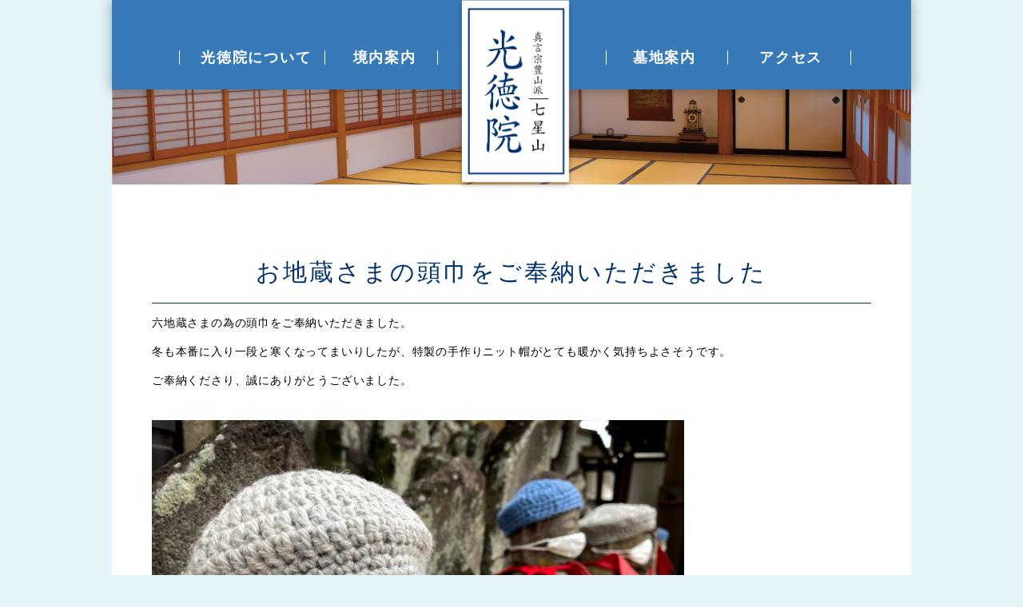

--- FILE ---
content_type: text/html; charset=UTF-8
request_url: https://koutoku-in.jp/news/106/
body_size: 4153
content:
<!DOCTYPE html>
<html lang="ja"
prefix="og: https://ogp.me/ns#"  class="no-js">
<head prefix="og: http://ogp.me/ns#  article: http://ogp.me/ns/article#">
<meta http-equiv="X-UA-Compatible" content="IE=edge">
<meta name="viewport" id="viewport" content="width=device-width,user-scalable=0">
<meta name="format-detection" content="telephone=no">
<meta charset="UTF-8">
<meta property="og:image" content="https://koutoku-in.jp/wkotop/wp-content/themes/kotokuin/_assets/images/_etc/ogp.png">
<meta name="keywords" content="中野、五重塔、永代供養墓、真言宗、豊山派">
<link rel="shortcut icon" href="https://koutoku-in.jp/wkotop/wp-content/themes/kotokuin/_assets/images/_etc/favicon.ico">
<!-- wp_head START -->
<title>お地蔵さまの頭巾をご奉納いただきました | 真言宗豊山派　光徳院</title>
<!-- All In One SEO Pack 3.7.1[740,781] -->
<script type="application/ld+json" class="aioseop-schema">{}</script>
<link rel="canonical" href="https://koutoku-in.jp/news/106/" />
<!-- All In One SEO Pack -->
<link rel='dns-prefetch' href='//ajax.googleapis.com' />
<link rel="alternate" type="application/rss+xml" title="真言宗豊山派　光徳院 &raquo; フィード" href="https://koutoku-in.jp/feed/" />
<link rel="alternate" type="application/rss+xml" title="真言宗豊山派　光徳院 &raquo; コメントフィード" href="https://koutoku-in.jp/comments/feed/" />
<link rel='stylesheet' id='wp-block-library-css'  href='//koutoku-in.jp/wkotop/wp-content/cache/wpfc-minified/jot1sdvm/a54g4.css' type='text/css' media='all' />
<link rel='stylesheet' id='wp-pagenavi-css'  href='//koutoku-in.jp/wkotop/wp-content/cache/wpfc-minified/2difqctp/a54g4.css' type='text/css' media='all' />
<link rel='stylesheet' id='wow-css'  href='//koutoku-in.jp/wkotop/wp-content/cache/wpfc-minified/k97ommeh/a54g4.css' type='text/css' media='all' />
<link rel='stylesheet' id='style-css'  href='//koutoku-in.jp/wkotop/wp-content/cache/wpfc-minified/kp7ol72x/a54g4.css' type='text/css' media='all' />
<link rel='shortlink' href='https://koutoku-in.jp/?p=106' />
<!-- wp_head END -->
<!-- Global site tag (gtag.js) - Google Analytics -->
<script async src="https://www.googletagmanager.com/gtag/js?id=UA-179305249-1"></script>
<script>
window.dataLayer = window.dataLayer || [];
function gtag(){dataLayer.push(arguments);}
gtag('js', new Date());
gtag('config', 'UA-179305249-1');
</script>
</head>
<body class="is_page__single is_post__news is_arti__106 is_page__lower">
<!-- //////////////////// HEADER START //////////////////// -->
<header class="u-pcDb siteHeader" id="header">
<div class="siteHeader__wrapMenu">            
<nav class="siteHeader__wrapMenu__nav">
<ul class="siteHeader__wrapMenu__nav__list">
<li class="siteHeader__wrapMenu__nav__list__item">
<a href="https://koutoku-in.jp/about/" class="siteHeader__wrapMenu__nav__list__item__link">光徳院について</a>
</li>
<li class="siteHeader__wrapMenu__nav__list__item">
<a href="https://koutoku-in.jp/precinct/" class="siteHeader__wrapMenu__nav__list__item__link">境内案内</a>
</li>
<li class="siteHeader__wrapMenu__nav__list__item logoArea">
<a href="https://koutoku-in.jp" class="siteHeader__wrapMenu__logo__link">
<p class="siteHeader__wrapMenu__logo">
<img src="https://koutoku-in.jp/wkotop/wp-content/themes/kotokuin/_assets/images/common/header_loge_pc.png" alt="headerlogo" class="siteHeader__wrapMenu__logo__link__img">
</p>
</a>
</li>
<li class="siteHeader__wrapMenu__nav__list__item">
<a href="https://koutoku-in.jp/cemetery/" class="siteHeader__wrapMenu__nav__list__item__link">墓地案内</a>
</li>
<li class="siteHeader__wrapMenu__nav__list__item">
<a href="https://koutoku-in.jp/access/" class="siteHeader__wrapMenu__nav__list__item__link">アクセス</a>
</li>
</ul>
</nav>
</div>
</header>
<!-- //////////////////// HEADER END //////////////////// -->
<!-- //////////////////// HEADER SP START //////////////////// -->
<header class="siteHeaderSPCont u-spDb">
<div class="siteHeaderSP">
<div class="siteHeaderSP__wrap">
<div class="siteHeaderSP__wrap__text">
<h1 class="siteHeaderSP__wrap__text__logo">
<strong class="siteHeaderSP__wrap__text__title">
<a href="https://koutoku-in.jp" class="siteHeaderSP__wrap__text__title__link">
<img src="https://koutoku-in.jp/wkotop/wp-content/themes/kotokuin/_assets/images/common/header_loge_sp.png" alt="" class="siteHeaderSP__wrap__text__title__link__pix">
</a>
</strong>
</h1>
</div>
<div class="siteHeaderSP__wrap__flex">
<a href="javascript:void(0)" class="siteHeaderSP__wrap__openBtn js-btn">
<img src="https://koutoku-in.jp/wkotop/wp-content/themes/kotokuin/_assets/images/common/header_openbtn.png" alt="header_nav_open" class="siteHeaderSP__wrap__openBtn__img">
</a>
</div>
</div>
<div class="siteHeaderSP__nav headerModal">
<div class="siteHeaderSP__navButtonWrap">
<!-- <a href="https://koutoku-in.jp" class="siteHeaderSP__navButtonLogoArea">
<img src="https://koutoku-in.jp/wkotop/wp-content/themes/kotokuin/_assets/images/common/header_loge_sp.png" alt="" class="siteHeaderSP__navButtonLogoThumb">
</a> -->
<a href="javascript:void(0)" class="siteHeaderSP__nav__closeBtn js-closeBtn">
<img src="https://koutoku-in.jp/wkotop/wp-content/themes/kotokuin/_assets/images/common/header_offbtn.png" alt="header_nav_off">
</a>
</div>
<nav class="siteHeaderSP__nav__cont">
<ul class="siteHeaderSP__nav__cont__menu">
<li class="siteHeaderSP__nav__cont__menu__item">
<a href="https://koutoku-in.jp/" class="siteHeaderSP__nav__cont__menu__item__link">
<p class="siteHeaderSP__nav__cont__menu__item__link__text u-brandon">トップページ</p>
</a>
</li>
<li class="siteHeaderSP__nav__cont__menu__item">
<a href="https://koutoku-in.jp/about/" class="siteHeaderSP__nav__cont__menu__item__link">
<p class="siteHeaderSP__nav__cont__menu__item__link__text">光徳院について</p>
</a>
</li>
<li class="siteHeaderSP__nav__cont__menu__item">
<a href="https://koutoku-in.jp/precinct/" class="siteHeaderSP__nav__cont__menu__item__link">
<p class="siteHeaderSP__nav__cont__menu__item__link__text">境内案内</p>
</a>
</li>
<li class="siteHeaderSP__nav__cont__menu__item">
<a href="https://koutoku-in.jp/cemetery/" class="siteHeaderSP__nav__cont__menu__item__link">
<p class="siteHeaderSP__nav__cont__menu__item__link__text">墓地案内</p>
</a>
</li>
<li class="siteHeaderSP__nav__cont__menu__item">
<a href="https://koutoku-in.jp/access/" class="siteHeaderSP__nav__cont__menu__item__link">
<p class="siteHeaderSP__nav__cont__menu__item__link__text">アクセス</p>
</a>
</li>
<li class="siteHeaderSP__nav__cont__menu__item">
<a href="https://koutoku-in.jp/news/" class="siteHeaderSP__nav__cont__menu__item__link">
<p class="siteHeaderSP__nav__cont__menu__item__link__text">お知らせ</p>
</a>
</li>
</ul>
</nav>
</div>
</div>
</header>
<!-- //////////////////// HEADER SP END //////////////////// -->
<!-- //////////////////// CONTENT START //////////////////// -->
<main class="mainContent">
<div class="mainContent_bg">
<section class="NewsPageHeader wow fadeInUp" data-wow-duration="0.5s" data-wow-delay="0.2s">
<div class="NewsPageHeader__wrap">
<figure class="NewsPageHeader__wrap__kv">
<img class="NewsPageHeader__wrap__kv__pix u-pcDb" src="https://koutoku-in.jp/wkotop/wp-content/themes/kotokuin/_assets/images/news/news_kv.jpg" alt="お知らせ一覧">
<img class="NewsPageHeader__wrap__kv__pix u-spDb" src="https://koutoku-in.jp/wkotop/wp-content/themes/kotokuin/_assets/images/news/news_kv_sp.jpg" alt="お知らせ一覧">
</figure>
<div class="NewsPageHeader__innerArea__titleArea">
<h1 class="NewsPageHeader__innerArea__titleArea__title">お地蔵さまの頭巾をご奉納いただきました</h1>
</div>
</div>
</section>
<section class="singleNewsPageContentSec">
<div class="singleNewsPageContentSec__innerArea">
<article class="singleNewsPageContentSec__innerArea__articleArea">
<p><span style="font-weight: 400">六地蔵さまの為の頭巾をご奉納いただきました。</span></p>
<p><span style="font-weight: 400">冬も本番に入り一段と寒くなってまいりしたが、特製の手作りニット帽がとても暖かく気持ちよさそうです。</span></p>
<p><span style="font-weight: 400">ご奉納くださり、誠にありがとうございました。</span></p>
<p><img loading="lazy" class="alignnone wp-image-108 " src="https://koutoku-in.jp/wkotop/wp-content/uploads/2020/12/IMG_5034-1024x768.jpg" alt="" width="666" height="500" srcset="https://koutoku-in.jp/wkotop/wp-content/uploads/2020/12/IMG_5034-1024x768.jpg 1024w, https://koutoku-in.jp/wkotop/wp-content/uploads/2020/12/IMG_5034-300x225.jpg 300w, https://koutoku-in.jp/wkotop/wp-content/uploads/2020/12/IMG_5034-768x576.jpg 768w, https://koutoku-in.jp/wkotop/wp-content/uploads/2020/12/IMG_5034.jpg 1211w" sizes="(max-width: 666px) 100vw, 666px" /></p>
<p><span style="font-weight: 400">当山では、マスク着用の啓発と、新型コロナウイルス感染症の早期終息をご祈念して、お地蔵さまにもマスクをご着用いただいております。</span></p>
<p><span style="font-weight: 400">ご参拝の皆様におかれましても、暖かい格好とマスク着用にて、くれぐれもお大事においでくださいませ。</span></p>
<p><img loading="lazy" class="alignnone  wp-image-107" src="https://koutoku-in.jp/wkotop/wp-content/uploads/2020/12/IMG_3829-300x225.jpg" alt="" width="667" height="500" srcset="https://koutoku-in.jp/wkotop/wp-content/uploads/2020/12/IMG_3829-300x225.jpg 300w, https://koutoku-in.jp/wkotop/wp-content/uploads/2020/12/IMG_3829-1024x768.jpg 1024w, https://koutoku-in.jp/wkotop/wp-content/uploads/2020/12/IMG_3829-768x576.jpg 768w, https://koutoku-in.jp/wkotop/wp-content/uploads/2020/12/IMG_3829.jpg 1211w" sizes="(max-width: 667px) 100vw, 667px" /></p>
<h4> </h4>
<h4><span style="font-weight: 400">【お地蔵さまについて】</span></h4>
<p><span style="font-weight: 400">お地蔵さまは、観音さまや弥勒さまと同じく、「菩薩」と呼ばれるご尊格のひとりです。</span></p>
<p><span style="font-weight: 400">私たちの住むこの広大な大地は、多くの生命を育み、金銀宝石を内に宿し、常に泰然とこの世界を支えています。</span></p>
<p><span style="font-weight: 400">その大地と同じように、この菩薩さまが、我々衆生の心を育み、恵みをもたらし、安心を与えてくださることから、「地蔵」の名があります。</span></p>
<p>&nbsp;</p>
<p><span style="font-weight: 400">お釈迦さまが入滅してから56億7000万年後、修行を終えた弥勒さまが現れ再び人々を救い出すという伝えがあります。その間の無仏の時代に我々衆生をお救いくださるのがお地蔵さまです。</span></p>
<p><span style="font-weight: 400">その功徳はこの現世のみならず、我々が輪廻する6つの世界（六道：地獄・餓鬼・畜生・修羅・人・天）の全てに及ぶとされています。</span></p>
<p><span style="font-weight: 400">この六道能化の信仰から、当山でもお祀りしている「六地蔵」の形式が生まれました。</span></p>
<p>&nbsp;</p>
<p><span style="font-weight: 400">また、お地蔵さまは子供との関係においても種々の信仰を集めてきました。</span></p>
<p><span style="font-weight: 400">正確ないわれは未だ不明ですが、古くは『今昔物語集』の地蔵説話にもその関係性を見いだすことができます。おそらくは、僧形であることの親しみやすさや、その丸いフォルムが幼い子供を連想させる等の理由による民間信仰的なものでしょう。</span></p>
<p><span style="font-weight: 400">その後も多くの説話に登場し、『西院河原地蔵和讃』等の流布により水子供養のご利益、ひいては子供の守護者としての性格を獲得していきます。現在よく見るお地蔵さまが頭巾や前掛けを着けた格好をしているのは、そのような信仰が基となっているといわれています。</span></p>
</article>
<!-- <div class="singleNewsPageNaviSec">
<div class="singleNewsPageNaviSec__wrap">
<div class="singleNewsPageNaviSec__wrap__btn">
<ul class="singleNewsPageNaviSec__wrap__btn__list">
<li class="singleNewsPageNaviSec__wrap__btn__list__item prev">
<a href="https://koutoku-in.jp/news/101/" rel="prev">＜ 前の記事</a>                        </li>
<li class="singleNewsPageNaviSec__wrap__btn__list__item middle">
<a href="https://koutoku-in.jp/news/" class="singleNewsPageNaviSec__wrap__btn__link">お知らせ一覧</a>
</li>
<li class="singleNewsPageNaviSec__wrap__btn__list__item next">
<a href="https://koutoku-in.jp/news/111/" rel="next">次の記事 ＞</a>                        </li>
</ul>
</div>
</div>
</div> -->
</div>
</section>
</div>
<!-- //////////////////// CONTENT END //////////////////// -->
<!-- //////////////////// FOOTER START //////////////////// -->
<footer class="siteFooter wow fadeInUp" data-wow-duration="0.5s" data-wow-delay="0.2s">
<div class="siteFooter__wrap u-pcDb">
<ul class="siteFooter__wrap__list">
<li class="siteFooter__wrap__list__item">
<a href="https://koutoku-in.jp/about/" class="siteFooter__wrap__list__item__link">
<figure class="siteFooter__wrap__list__item__link__pix">
<img src="https://koutoku-in.jp/wkotop/wp-content/themes/kotokuin/_assets/images/common/footer_thumb01.jpg" alt="" class="siteFooter__wrap__list__item__link__pix__img">
</figure>
</a>
</li>
<li class="siteFooter__wrap__list__item">
<a href="https://koutoku-in.jp/precinct/" class="siteFooter__wrap__list__item__link">
<figure class="siteFooter__wrap__list__item__link__pix">
<img src="https://koutoku-in.jp/wkotop/wp-content/themes/kotokuin/_assets/images/common/footer_thumb02.jpg" alt="" class="siteFooter__wrap__list__item__link__pix__img">
</figure>
</a>
</li>
<li class="siteFooter__wrap__list__item">
<a href="https://koutoku-in.jp/cemetery/" class="siteFooter__wrap__list__item__link">
<figure class="siteFooter__wrap__list__item__link__pix">
<img src="https://koutoku-in.jp/wkotop/wp-content/themes/kotokuin/_assets/images/common/footer_thumb03.jpg" alt="" class="siteFooter__wrap__list__item__link__pix__img">
</figure>
</a>
</li>
<li class="siteFooter__wrap__list__item">
<a href="https://koutoku-in.jp/access/" class="siteFooter__wrap__list__item__link">
<figure class="siteFooter__wrap__list__item__link__pix">
<img src="https://koutoku-in.jp/wkotop/wp-content/themes/kotokuin/_assets/images/common/footer_thumb04.jpg" alt="" class="siteFooter__wrap__list__item__link__pix__img">
</figure>
</a>
</li>
</ul>
</div>
<div class="siteFooter__wrap u-spDb">
<ul class="siteFooter__wrap__list">
<li class="siteFooter__wrap__list__item">
<a href="https://koutoku-in.jp/about/" class="siteFooter__wrap__list__item__link">
<p class="siteFooter__wrap__list__item__link__text">光徳院について</p>
</a>
</li>
<li class="siteFooter__wrap__list__item">
<a href="https://koutoku-in.jp/precinct/" class="siteFooter__wrap__list__item__link">
<p class="siteFooter__wrap__list__item__link__text">境内案内</p>
</a>
</li>
<li class="siteFooter__wrap__list__item">
<a href="https://koutoku-in.jp/cemetery/" class="siteFooter__wrap__list__item__link">
<p class="siteFooter__wrap__list__item__link__text">墓地案内</p>
</a>
</li>
<li class="siteFooter__wrap__list__item">
<a href="https://koutoku-in.jp/access/" class="siteFooter__wrap__list__item__link">
<p class="siteFooter__wrap__list__item__link__text">アクセス</p>
</a>
</li>
</ul>
</div>
<div class="siteFooter__wrapInner">
<figure class="siteFooter__wrapInnerLogoArea">
<img class="siteFooter__wrapInnerLogoThumb" src="https://koutoku-in.jp/wkotop/wp-content/themes/kotokuin/_assets/images/common/footer_logo.png" alt="Logo">
</figure>
<div class="siteFooter__wrapInnerTextArea">
<p class="siteFooter__wrapInnerTitleSmallText">七星山</p>
<p class="siteFooter__wrapInnerTitleBigText">光徳院</p>
<p class="siteFooter__wrapInnerAddText">
164-0002 <br class="u-spDb">東京都中野区上高田5-18-3<br>
TEL：<a href="tel:03-3386-5143" class="siteFooter__wrapInnerTelAnchorText">03-3386-5143</a><br>
FAX：03-3386-5371
</p>
</div>
</div>
</footer>
<!-- //////////////////// FOOTER END //////////////////// -->
</main><!-- mainContent -->
<script type='text/javascript' src='https://ajax.googleapis.com/ajax/libs/jquery/3.3.1/jquery.min.js?ver=3.3.1' id='jquery-js'></script>
<script type='text/javascript' src='https://koutoku-in.jp/wkotop/wp-content/themes/kotokuin/_assets/js/lib/wow/wow.min.js?ver=1.0' id='wow-js'></script>
<script type='text/javascript' src='https://koutoku-in.jp/wkotop/wp-content/themes/kotokuin/_assets/js/es6/script.js?ver=1.0' id='script-js'></script>
</body>
</html><!-- WP Fastest Cache file was created in 1.7731420993805 seconds, on 01-01-26 21:32:16 -->

--- FILE ---
content_type: text/css
request_url: https://koutoku-in.jp/wkotop/wp-content/cache/wpfc-minified/kp7ol72x/a54g4.css
body_size: 12012
content:
@charset "UTF-8";
 html {
color: #000;
background: #fff;
}
html, body, div, figure, section, span, applet, object, iframe,
h1, h2, h3, h4, h5, h6, p, blockquote, pre,
a, abbr, acronym, address, big, cite, code,
del, dfn, em, font, img, ins, kbd, q, s, samp,
small, strike, strong, sub, sup, tt, var,
b, u, i, center,
dl, dt, dd, ol, ul, li,
fieldset, form, label, legend,
table, caption, tbody, tfoot, thead, tr, th, td {
margin: 0;
padding: 0;
border: 0;
outline: 0;
font-size: 10px;
font-family: Helvetica Neue, Helvetica, Arial, "游ゴシック", YuGothic, "Hiragino Kaku Gothic ProN", Meiryo, sans-serif;
vertical-align: baseline;
background: transparent;
box-sizing: border-box;
-webkit-text-size-adjust: 100%;
}
table {
border-collapse: collapse;
border-spacing: 0;
}
fieldset,
img {
border: 0;
} address,
caption,
cite,
code,
dfn,
em,
strong,
th,
var {
font-style: normal;
font-weight: normal;
}
ol,
ul {
list-style: none;
}
caption,
th {
text-align: left;
}
h1,
h2,
h3,
h4,
h5,
h6 {
font-size: 100%;
font-weight: normal;
}
q:before,
q:after {
content: "";
}
abbr,
acronym {
border: 0;
font-variant: normal;
}
sup {
font-size: 10px;
vertical-align: text-top;
}
sub {
vertical-align: text-bottom;
}
input,
textarea,
select {
font-family: inherit;
font-size: inherit;
font-weight: inherit;
}
input,
textarea,
select {
*font-size: 100%;
}
legend {
color: #000;
}
ol, ul {
list-style: none;
}
a {
color: #000;
text-decoration: none;
}
input,
button,
textarea,
select {
margin: 0;
padding: 0;
background: none;
border: none;
border-radius: 0;
outline: none;
-webkit-appearance: none;
-moz-appearance: none;
appearance: none;
line-height: 100%;
box-sizing: border-box;
}
img {
width: 100%;
height: auto;
vertical-align: bottom;
} @font-face {
font-family: "Yu Mincho", YuMincho, "ヒラギノ明朝 Pro", "Hiragino Mincho Pro", "MS P明朝", "MS PMincho", serif;
}
.sa {
opacity: 0;
transition: all 0.5s ease;
}
.sa.show {
opacity: 1;
transform: none;
}
.sa__up {
transform: translate(0, 100px);
}
.sa__down {
transform: translate(0, -100px);
}
.sa__scaleUp {
transform: scale(0.5);
}
@keyframes anim_dian {
0% {
transform: translate(0, 0px);
}
100% {
transform: translate(0, -35px);
}
}
@keyframes dian-move {
0% {
top: 10%; opacity: 0;
}
70% {
opacity: 1;
}
100% {
opacity: 0;
}
}
@keyframes rotate-anime {
0% {
transform: rotate(0deg);
}
50% {
transform: rotate(45deg);
}
100% {
transform: rotate(90deg);
}
}
@keyframes fluffy {
0% {
transform: rotate(0deg);
}
25% {
transform: rotate(5deg);
}
50% {
transform: rotate(0deg);
}
75% {
transform: rotate(-5deg);
}
100% {
transform: rotate(0deg);
}
}
@keyframes fluffyUp {
0% {
transform: translateY(0);
}
5% {
transform: translateY(0);
}
10% {
transform: translateY(0);
}
20% {
transform: translateY(-15px);
}
25% {
transform: translateY(0);
}
30% {
transform: translateY(-15px);
}
50% {
transform: translateY(0);
}
100% {
transform: translateY(0);
}
}
@keyframes rotateIn {
from {
transform-origin: center;
transform: rotate3d(0, 0, 1, 90deg);
}
to {
transform-origin: center;
transform: translate3d(0, 0, 0);
}
}
.rotateIn {
animation-name: rotateIn;
}
.img-container {
overflow: hidden;
position: relative;
}
.img-container__img {
display: block;
opacity: 0;
position: relative;
transition: all 0.5s 0.3s ease;
z-index: 0;
}
.img-container:before {
background: #333;
content: "";
display: block;
height: 100%;
position: absolute;
transform: translateX(-100%);
transition: all 0.8s 0s ease;
width: 100%;
z-index: 1;
}
.text-container {
opacity: 0;
padding: 0 60px;
transition: all 0.8s 0.5s ease;
} .img-container.active img {
opacity: 1;
}
.img-container.active:before {
transform: translateX(100%);
}
.text-container.active {
opacity: 1;
} body {
min-width: 900px;
background: #E4F4F7;
color: #000;
-webkit-text-size-adjust: 100%;
-webkit-font-smoothing: antialiased;
-moz-osx-font-smoothing: grayscale;
font-feature-settings: "palt" 1;
}
body.js-noScroll {
overflow: hidden;
}
@media screen and (max-width: 768px) {
body {
min-width: inherit;
}
}
main.mainContent {
width: 900px;
margin-left: auto;
margin-right: auto;
padding-left: 0;
padding-right: 0;
width: 1000px;
}
@media screen and (max-width: 768px) {
main.mainContent {
width: 100%;
padding-left: 15px;
padding-right: 15px;
}
}
@media screen and (max-width: 768px) {
main.mainContent {
padding: 75px 0 0 0;
}
}
.mainContent_bg {
background-color: #fff;
}
@media all and (-ms-high-contrast: none) {
.mainContent_bg {
background-color: #fff;
width: 1000px;
margin: 0 auto;
}
}
@media screen and (-ms-high-contrast: none) and (max-width: 768px) {
.mainContent_bg {
width: 100%;
}
}
@media all and (-ms-high-contrast: none) {
.siteFooter {
width: 1000px;
margin: 0 auto;
}
}
@media screen and (-ms-high-contrast: none) and (max-width: 768px) {
.siteFooter {
width: 100%;
}
} .u-pcDb {
display: block;
}
.u-pcDib {
display: inline-block;
}
.u-pcDin {
display: inline;
}
.u-pcDf {
display: flex;
}
.u-pcDt {
display: table;
}
.u-pcDtc {
display: table-cell;
}
.u-spDb,
.u-spDib,
.u-spDin,
.u-spDf,
.u-spDt,
.u-spDtc {
display: none;
}
@media screen and (max-width: 768px) {
.u-pcDb,
.u-pcDib,
.u-pcDin,
.u-pcDf,
.u-pcDt,
.u-pcDtc {
display: none;
}
.u-spDb {
display: block;
}
.u-spDib {
display: inline-block;
}
.u-spDin {
display: inline;
}
.u-spDf {
display: flex;
}
.u-spDt {
display: table;
}
.u-spDtc {
display: table-cell;
}
} .siteContent {
padding-top: 100px;
}
@media screen and (max-width: 768px) {
.siteContent {
padding-top: 50px;
}
} @keyframes mask_fadeIn {
0% { transform: scaleX(0); transform-origin: 0 0;
}
45% { transform: none;
transform-origin: 0 0;
}
50% {
transform: none;
transform-origin: 100% 0;
}
100% {
transform: scaleX(0);
transform-origin: 100% 0;
}
} .siteHeader {
margin: 0 auto;
position: relative;
width: 1000px;
height: 112px;
z-index: 20;
display: flex;
flex-direction: row;
flex-wrap: nowrap;
justify-content: space-between;
align-items: stretch;
background-color: #387AB8;
box-shadow: 0 0 15px 1px rgba(0, 0, 0, 0.3);
}
@media screen and (min-width: 769px) {
.siteHeader {
transition: 0.6s;
}
}
.is_login_user .siteHeader {
top: 32px;
}
.siteHeader__wrapMenu {
display: flex;
flex-direction: row;
flex-wrap: nowrap;
justify-content: space-between;
align-items: stretch;
width: 900px;
margin-left: auto;
margin-right: auto;
padding-left: 0;
padding-right: 0;
}
@media screen and (max-width: 768px) {
.siteHeader__wrapMenu {
width: 100%;
padding-left: 15px;
padding-right: 15px;
}
}
.siteHeader__wrapMenu__logo {
display: flex;
flex-direction: row;
flex-wrap: nowrap;
justify-content: center;
align-items: stretch;
position: relative;
top: -63px;
z-index: 20;
}
@media screen and (min-width: 769px) {
.siteHeader__wrapMenu__logo {
transition: 0.6s;
}
}
@media screen and (min-width: 769px) {
.siteHeader__wrapMenu__logo:hover {
opacity: 0.8;
}
}
.siteHeader__wrapMenu__logo__link__img {
display: block;
max-width: 152px;
height: 100%;
}
.siteHeader__wrapMenu__nav {
margin: 63px auto 63px 34px;
}
.siteHeader__wrapMenu__nav__list {
display: flex;
flex-direction: row;
flex-wrap: nowrap;
justify-content: flex-start;
align-items: flex-start;
}
.siteHeader__wrapMenu__nav__list__item {
border-left: 1px solid #fff;
}
.siteHeader__wrapMenu__nav__list__item:nth-child(1) {
padding: 0 16px 0 26px;
}
.siteHeader__wrapMenu__nav__list__item:nth-child(2) {
padding: 0 26px 0 35px;
border-right: 1px solid #fff;
}
.siteHeader__wrapMenu__nav__list__item:nth-child(4) {
padding: 0 39px 0 33px;
margin-left: 15px;
}
.siteHeader__wrapMenu__nav__list__item:last-child {
padding: 0 35px 0 39px;
border-right: 1px solid #fff;
}
.siteHeader__wrapMenu__nav__list__item.logoArea {
width: 195px;
border: 0;
}
.siteHeader__wrapMenu__nav__list__item__link {
display: block;
font-size: 18px;
line-height: 1;
letter-spacing: 0.1em;
text-align: justify;
font-family: Helvetica Neue, Helvetica, Arial, "游ゴシック", YuGothic, "Hiragino Kaku Gothic ProN", Meiryo, sans-serif;
font-weight: bold;
color: #fff;
position: relative;
}
.siteHeader__wrapMenu__nav__list__item__link .textBlue {
color: #176688;
}
.siteHeader__wrapMenu__nav__list__item__link .textOrg {
color: #ef7901;
}
.siteHeader__wrapMenu__nav__list__item__link .taC {
text-align: center;
}
.siteHeader__wrapMenu__nav__list__item__link .taR {
text-align: right;
}
.siteHeader__wrapMenu__nav__list__item__link .textSmall {
font-size: 1.2rem;
}
.siteHeader__wrapMenu__nav__list__item__link .textBig {
font-size: 3rem;
}
.siteHeader__wrapMenu__nav__list__item__link.textBlue {
color: #176688;
}
.siteHeader__wrapMenu__nav__list__item__link.textOrg {
color: #ef7901;
}
.siteHeader__wrapMenu__nav__list__item__link.taC {
text-align: center;
}
.siteHeader__wrapMenu__nav__list__item__link.taR {
text-align: right;
}
@media screen and (max-width: 320px) {
.siteHeader__wrapMenu__nav__list__item__link {
font-size: 14px;
}
}
@media screen and (min-width: 769px) {
.siteHeader__wrapMenu__nav__list__item__link {
transition: 0.6s;
}
}
@media screen and (min-width: 769px) {
.siteHeader__wrapMenu__nav__list__item__link:hover {
opacity: 0.6;
}
} @media screen and (max-width: 768px) and (-ms-high-contrast: none) {
.siteHeaderSPCont {
height: 75px;
}
}
@media screen and (max-width: 768px) {
.siteHeader {
display: none;
}
}
@media screen and (max-width: 768px) {
#wpadminbar {
position: fixed;
}
}
@media screen and (max-width: 768px) {
.siteHeaderSP {
height: 75px;
position: fixed;
top: 0;
left: 0;
width: 100%;
z-index: 20;
background-color: rgba(255, 255, 255, 0.9);
}
.is_login_user .siteHeaderSP {
top: 46px;
}
.siteHeaderSP__wrap {
height: 100%;
display: flex;
flex-direction: row;
flex-wrap: nowrap;
justify-content: flex-start;
align-items: center;
background: #387AB8;
}
.siteHeaderSP__wrap__text {
padding-left: 20px;
width: 202px;
}
.siteHeaderSP__wrap__flex {
width: calc(100% - 202px);
height: 75px;
}
.siteHeaderSP__wrap__text__title__link__pix {
max-width: 148px;
}
.siteHeaderSP__wrap__text__title__link {
color: #fff;
font-size: 16px;
font-weight: 800;
}
.siteHeaderSP__navButtonWrap {
position: relative;
height: 75px;
background: #387AB8;
width: 100%;
display: flex;
flex-direction: row;
flex-wrap: nowrap;
justify-content: center;
align-items: center;
}
.siteHeaderSP__navButtonLogoThumb {
max-width: 148px;
}
.siteHeaderSP__nav {
padding-bottom: 25px;
background-color: #387AB8;
z-index: 330;
position: fixed;
top: 0;
left: 0;
width: 100%;
height: 100vh;
overflow-y: scroll;
display: none;
}
}
@media screen and (max-width: 768px) and (max-width: 320px) {
.siteHeaderSP__nav {
padding: 46px 15px 25px 15px;
}
}
@media screen and (max-width: 768px) {
.siteHeaderSP__wrap__openBtn {
display: flex;
flex-direction: row;
flex-wrap: nowrap;
justify-content: flex-end;
align-items: center;
padding-right: 14px;
height: 75px;
}
}
@media screen and (max-width: 768px) {
.siteHeaderSP__wrap__openBtn__img {
max-width: 39px;
}
}
@media screen and (max-width: 768px) {
.siteHeaderSP__nav__closeBtn {
display: block;
width: 33px;
position: absolute;
top: 20px;
right: 22px;
}
}
@media screen and (max-width: 768px) {
.siteHeaderSP__nav__cont__menu {
padding: 33px 11px 0;
}
}
@media screen and (max-width: 768px) {
.siteHeaderSP__nav__cont__menu__item {
border-bottom: 1px solid #f7f7f7;
padding: 20px 0;
}
}
@media screen and (max-width: 768px) {
.siteHeaderSP__nav__cont__menu__item__link {
padding-bottom: 24px;
}
}
@media screen and (max-width: 768px) {
.siteHeaderSP__nav__cont__menu__item__link__text {
font-size: 1.8rem;
line-height: 1.4;
letter-spacing: 0.05em;
text-align: center;
font-family: "Times New Roman", "游明朝", YuMincho, "Hiragino Mincho ProN", Meiryo, serif;
color: #fff;
}
.siteHeaderSP__nav__cont__menu__item__link__text .textBlue {
color: #176688;
}
.siteHeaderSP__nav__cont__menu__item__link__text .textOrg {
color: #ef7901;
}
.siteHeaderSP__nav__cont__menu__item__link__text .taC {
text-align: center;
}
.siteHeaderSP__nav__cont__menu__item__link__text .taR {
text-align: right;
}
.siteHeaderSP__nav__cont__menu__item__link__text .textSmall {
font-size: 1.2rem;
}
.siteHeaderSP__nav__cont__menu__item__link__text .textBig {
font-size: 3rem;
}
.siteHeaderSP__nav__cont__menu__item__link__text.textBlue {
color: #176688;
}
.siteHeaderSP__nav__cont__menu__item__link__text.textOrg {
color: #ef7901;
}
.siteHeaderSP__nav__cont__menu__item__link__text.taC {
text-align: center;
}
.siteHeaderSP__nav__cont__menu__item__link__text.taR {
text-align: right;
}
}
@media screen and (max-width: 768px) and (max-width: 768px) {
.siteHeaderSP__nav__cont__menu__item__link__text {
font-size: 23px;
}
}
@media screen and (max-width: 768px) and (max-width: 320px) {
.siteHeaderSP__nav__cont__menu__item__link__text {
font-size: 14px;
}
}
@media screen and (max-width: 768px) {
.siteHeaderSP__nav__cont__menu__item__link__text.pdf {
padding-top: 20px;
}
}
@media screen and (max-width: 768px) and (max-width: 320px) {
.siteHeaderSP__nav__cont__menu__item__link__text {
font-size: 15px;
}
} .siteFooter__wrap__list {
border-bottom: 0.1em solid #fff;
display: flex;
flex-direction: row;
flex-wrap: nowrap;
justify-content: flex-start;
align-items: stretch;
}
@media screen and (max-width: 768px) {
.siteFooter__wrap__list {
border-bottom: 0;
display: block;
}
}
.siteFooter__wrap__list__item {
width: calc(100% / 4);
overflow: hidden;
}
.siteFooter__wrap__list__item:not(:first-child) {
border-left: 0.1em solid #fff;
}
@media screen and (max-width: 768px) {
.siteFooter__wrap__list__item:not(:first-child) {
border-left: 0;
}
}
.siteFooter__wrap__list__item:nth-child(2) .siteFooter__wrap__list__item__link::after {
content: "境内案内";
}
.siteFooter__wrap__list__item:nth-child(3) .siteFooter__wrap__list__item__link::after {
content: "墓地案内";
}
.siteFooter__wrap__list__item:nth-child(4) .siteFooter__wrap__list__item__link::after {
content: "アクセス";
}
@media screen and (max-width: 768px) {
.siteFooter__wrap__list__item {
width: 100%;
}
.siteFooter__wrap__list__item:nth-child(2) .siteFooter__wrap__list__item__link:after {
content: "";
}
.siteFooter__wrap__list__item:nth-child(2) .siteFooter__wrap__list__item__link::before {
background-image: url(//koutoku-in.jp/wkotop/wp-content/themes/kotokuin/_assets/images/common/footer_thumb02_sp.jpg);
}
.siteFooter__wrap__list__item:nth-child(3) .siteFooter__wrap__list__item__link:after {
content: "";
}
.siteFooter__wrap__list__item:nth-child(3) .siteFooter__wrap__list__item__link::before {
background-image: url(//koutoku-in.jp/wkotop/wp-content/themes/kotokuin/_assets/images/common/footer_thumb03_sp.jpg);
}
.siteFooter__wrap__list__item:nth-child(4) .siteFooter__wrap__list__item__link:after {
content: "";
}
.siteFooter__wrap__list__item:nth-child(4) .siteFooter__wrap__list__item__link::before {
background-image: url(//koutoku-in.jp/wkotop/wp-content/themes/kotokuin/_assets/images/common/footer_thumb04_sp.jpg);
}
}
.siteFooter__wrap__list__item__link {
overflow: hidden;
display: block;
position: relative;
width: 250px;
height: 155px;
}
@media screen and (min-width: 769px) {
.siteFooter__wrap__list__item__link {
transition: 0.6s;
}
}
.siteFooter__wrap__list__item__link::after {
content: "光徳院について";
position: absolute;
top: 91%;
left: 50%;
width: 100%;
height: 100%;
z-index: 3;
transform: translate(-50%, -50%);
font-size: 18px;
line-height: 1.8;
letter-spacing: 0.05em;
text-align: center;
font-family: Helvetica Neue, Helvetica, Arial, "游ゴシック", YuGothic, "Hiragino Kaku Gothic ProN", Meiryo, sans-serif;
font-weight: 500;
color: #fff;
}
.siteFooter__wrap__list__item__link::after .textBlue {
color: #176688;
}
.siteFooter__wrap__list__item__link::after .textOrg {
color: #ef7901;
}
.siteFooter__wrap__list__item__link::after .taC {
text-align: center;
}
.siteFooter__wrap__list__item__link::after .taR {
text-align: right;
}
.siteFooter__wrap__list__item__link::after .textSmall {
font-size: 1.2rem;
}
.siteFooter__wrap__list__item__link::after .textBig {
font-size: 3rem;
}
.siteFooter__wrap__list__item__link::after.textBlue {
color: #176688;
}
.siteFooter__wrap__list__item__link::after.textOrg {
color: #ef7901;
}
.siteFooter__wrap__list__item__link::after.taC {
text-align: center;
}
.siteFooter__wrap__list__item__link::after.taR {
text-align: right;
}
@media screen and (max-width: 320px) {
.siteFooter__wrap__list__item__link::after {
font-size: 14px;
}
}
@media screen and (min-width: 769px) {
.siteFooter__wrap__list__item__link::after {
transition: 0.6s;
}
}
@media screen and (min-width: 769px) {
.siteFooter__wrap__list__item__link img {
transition: 0.6s;
}
}
@media screen and (min-width: 769px) {
.siteFooter__wrap__list__item__link:hover img {
transform: scale(1.1);
transition: all 0.5s ease;
}
}
@media screen and (max-width: 768px) {
.siteFooter__wrap__list__item__link {
width: 100%;
height: auto;
padding: 32.5px 0;
}
.siteFooter__wrap__list__item__link:after {
content: "";
}
.siteFooter__wrap__list__item__link::before {
content: "";
position: absolute;
top: 0;
left: 0;
width: 100%;
height: 100%;
z-index: -3;
background-repeat: no-repeat;
background-position: center;
background-size: cover;
background-image: url(//koutoku-in.jp/wkotop/wp-content/themes/kotokuin/_assets/images/common/footer_thumb01_sp.jpg);
}
}
@media screen and (max-width: 768px) and (min-width: 769px) {
.siteFooter__wrap__list__item__link::before {
transition: 0.6s;
}
}
.siteFooter__wrap__list__item__link__text {
font-size: 18px;
line-height: 1.8;
letter-spacing: 0.05em;
text-align: center;
font-family: Helvetica Neue, Helvetica, Arial, "游ゴシック", YuGothic, "Hiragino Kaku Gothic ProN", Meiryo, sans-serif;
font-weight: bold;
color: #fff;
}
.siteFooter__wrap__list__item__link__text .textBlue {
color: #176688;
}
.siteFooter__wrap__list__item__link__text .textOrg {
color: #ef7901;
}
.siteFooter__wrap__list__item__link__text .taC {
text-align: center;
}
.siteFooter__wrap__list__item__link__text .taR {
text-align: right;
}
.siteFooter__wrap__list__item__link__text .textSmall {
font-size: 1.2rem;
}
.siteFooter__wrap__list__item__link__text .textBig {
font-size: 3rem;
}
.siteFooter__wrap__list__item__link__text.textBlue {
color: #176688;
}
.siteFooter__wrap__list__item__link__text.textOrg {
color: #ef7901;
}
.siteFooter__wrap__list__item__link__text.taC {
text-align: center;
}
.siteFooter__wrap__list__item__link__text.taR {
text-align: right;
}
@media screen and (max-width: 320px) {
.siteFooter__wrap__list__item__link__text {
font-size: 14px;
}
}
.siteFooter__wrapInner {
display: flex;
flex-direction: row;
flex-wrap: nowrap;
justify-content: center;
align-items: flex-end;
background: center/cover no-repeat url(//koutoku-in.jp/wkotop/wp-content/themes/kotokuin/_assets/images/common/footer_bg.jpg);
padding: 27px 0 10px 127px;
}
@media screen and (max-width: 768px) {
.siteFooter__wrapInner {
padding: 30px 30px 32px 30px;
background-image: url(//koutoku-in.jp/wkotop/wp-content/themes/kotokuin/_assets/images/common/footer_bg_sp.jpg);
}
}
.siteFooter__wrapInnerLogoArea {
padding-bottom: 10px;
max-width: 73px;
}
.siteFooter__wrapInnerTextArea {
margin-left: 19px;
}
.siteFooter__wrapInnerTitleSmallText {
font-size: 23px;
line-height: 1.8;
letter-spacing: 0.05em;
text-align: justify;
font-family: "Times New Roman", "游明朝", YuMincho, "Hiragino Mincho ProN", Meiryo, serif;
font-weight: 500;
color: #fff;
}
.siteFooter__wrapInnerTitleSmallText .textBlue {
color: #176688;
}
.siteFooter__wrapInnerTitleSmallText .textOrg {
color: #ef7901;
}
.siteFooter__wrapInnerTitleSmallText .taC {
text-align: center;
}
.siteFooter__wrapInnerTitleSmallText .taR {
text-align: right;
}
.siteFooter__wrapInnerTitleSmallText .textSmall {
font-size: 1.2rem;
}
.siteFooter__wrapInnerTitleSmallText .textBig {
font-size: 3rem;
}
.siteFooter__wrapInnerTitleSmallText.textBlue {
color: #176688;
}
.siteFooter__wrapInnerTitleSmallText.textOrg {
color: #ef7901;
}
.siteFooter__wrapInnerTitleSmallText.taC {
text-align: center;
}
.siteFooter__wrapInnerTitleSmallText.taR {
text-align: right;
}
@media screen and (max-width: 320px) {
.siteFooter__wrapInnerTitleSmallText {
font-size: 14px;
}
}
.siteFooter__wrapInnerTitleBigText {
margin-top: 5px;
font-size: 45px;
line-height: 1;
letter-spacing: 0.05em;
text-align: justify;
font-family: "Times New Roman", "游明朝", YuMincho, "Hiragino Mincho ProN", Meiryo, serif;
font-weight: 500;
color: #fff;
}
.siteFooter__wrapInnerTitleBigText .textBlue {
color: #176688;
}
.siteFooter__wrapInnerTitleBigText .textOrg {
color: #ef7901;
}
.siteFooter__wrapInnerTitleBigText .taC {
text-align: center;
}
.siteFooter__wrapInnerTitleBigText .taR {
text-align: right;
}
.siteFooter__wrapInnerTitleBigText .textSmall {
font-size: 1.2rem;
}
.siteFooter__wrapInnerTitleBigText .textBig {
font-size: 3rem;
}
.siteFooter__wrapInnerTitleBigText.textBlue {
color: #176688;
}
.siteFooter__wrapInnerTitleBigText.textOrg {
color: #ef7901;
}
.siteFooter__wrapInnerTitleBigText.taC {
text-align: center;
}
.siteFooter__wrapInnerTitleBigText.taR {
text-align: right;
}
@media screen and (max-width: 320px) {
.siteFooter__wrapInnerTitleBigText {
font-size: 14px;
}
}
@media screen and (max-width: 320px) {
.siteFooter__wrapInnerTitleBigText {
font-size: 45px;
}
}
.siteFooter__wrapInnerAddText {
margin-top: 15px;
font-size: 18px;
line-height: 1.3;
letter-spacing: 0.05em;
text-align: justify;
font-family: "Times New Roman", "游明朝", YuMincho, "Hiragino Mincho ProN", Meiryo, serif;
font-weight: 400;
color: #fff;
}
.siteFooter__wrapInnerAddText .textBlue {
color: #176688;
}
.siteFooter__wrapInnerAddText .textOrg {
color: #ef7901;
}
.siteFooter__wrapInnerAddText .taC {
text-align: center;
}
.siteFooter__wrapInnerAddText .taR {
text-align: right;
}
.siteFooter__wrapInnerAddText .textSmall {
font-size: 1.2rem;
}
.siteFooter__wrapInnerAddText .textBig {
font-size: 3rem;
}
.siteFooter__wrapInnerAddText.textBlue {
color: #176688;
}
.siteFooter__wrapInnerAddText.textOrg {
color: #ef7901;
}
.siteFooter__wrapInnerAddText.taC {
text-align: center;
}
.siteFooter__wrapInnerAddText.taR {
text-align: right;
}
@media screen and (max-width: 320px) {
.siteFooter__wrapInnerAddText {
font-size: 14px;
}
}
@media screen and (max-width: 320px) {
.siteFooter__wrapInnerAddText {
font-size: 12px;
}
}
@media screen and (max-width: 768px) {
.siteFooter__wrapInnerAddText {
letter-spacing: 0.01em;
}
}
.siteFooter__wrapInnerTelAnchorText {
font-size: 18px;
line-height: 1.3;
letter-spacing: 0.05em;
text-align: justify;
font-family: "Times New Roman", "游明朝", YuMincho, "Hiragino Mincho ProN", Meiryo, serif;
font-weight: 400;
color: #fff;
}
.siteFooter__wrapInnerTelAnchorText .textBlue {
color: #176688;
}
.siteFooter__wrapInnerTelAnchorText .textOrg {
color: #ef7901;
}
.siteFooter__wrapInnerTelAnchorText .taC {
text-align: center;
}
.siteFooter__wrapInnerTelAnchorText .taR {
text-align: right;
}
.siteFooter__wrapInnerTelAnchorText .textSmall {
font-size: 1.2rem;
}
.siteFooter__wrapInnerTelAnchorText .textBig {
font-size: 3rem;
}
.siteFooter__wrapInnerTelAnchorText.textBlue {
color: #176688;
}
.siteFooter__wrapInnerTelAnchorText.textOrg {
color: #ef7901;
}
.siteFooter__wrapInnerTelAnchorText.taC {
text-align: center;
}
.siteFooter__wrapInnerTelAnchorText.taR {
text-align: right;
}
@media screen and (max-width: 320px) {
.siteFooter__wrapInnerTelAnchorText {
font-size: 14px;
}
}
@media screen and (min-width: 769px) {
.siteFooter__wrapInnerTelAnchorText {
transition: 0.6s;
}
}
@media screen and (min-width: 769px) {
.siteFooter__wrapInnerTelAnchorText:hover {
opacity: 0.6;
}
} .pager {
margin: 45px 0 5px;
}
@media screen and (max-width: 768px) {
.pager {
margin-top: 26px;
margin-bottom: 0;
}
}
.pager .wp-pagenavi {
display: flex;
flex-direction: row;
flex-wrap: nowrap;
justify-content: center;
align-items: center;
flex-wrap: wrap;
}
.pager .previouspostslink,
.pager .nextpostslink {
font-size: 20px;
width: 30px;
height: 34px;
display: block;
position: relative;
border: 1px solid #C1C1C1;
padding: 3px 10px 2px;
}
@media screen and (min-width: 769px) {
.pager .previouspostslink,
.pager .nextpostslink {
transition: 0.6s;
}
}
@media screen and (max-width: 768px) {
.pager .previouspostslink,
.pager .nextpostslink {
width: 30px;
height: 31px;
padding: 1px 10px 2px;
}
}
.pager .page,
.pager .current {
display: flex;
flex-direction: column;
flex-wrap: nowrap;
justify-content: center;
align-items: center;
font-size: 16px;
line-height: 1.8;
letter-spacing: 0.05em;
text-align: justify;
font-family: "Times New Roman", "游明朝", YuMincho, "Hiragino Mincho ProN", Meiryo, serif;
font-family: Helvetica Neue, Helvetica, Arial, "游ゴシック", YuGothic, "Hiragino Kaku Gothic ProN", Meiryo, sans-serif;
color: #000;
padding: 2px 10px 2px 12px;
border: 1px solid #C1C1C1;
}
.pager .page .textBlue,
.pager .current .textBlue {
color: #176688;
}
.pager .page .textOrg,
.pager .current .textOrg {
color: #ef7901;
}
.pager .page .taC,
.pager .current .taC {
text-align: center;
}
.pager .page .taR,
.pager .current .taR {
text-align: right;
}
.pager .page .textSmall,
.pager .current .textSmall {
font-size: 1.2rem;
}
.pager .page .textBig,
.pager .current .textBig {
font-size: 3rem;
}
.pager .page.textBlue,
.pager .current.textBlue {
color: #176688;
}
.pager .page.textOrg,
.pager .current.textOrg {
color: #ef7901;
}
.pager .page.taC,
.pager .current.taC {
text-align: center;
}
.pager .page.taR,
.pager .current.taR {
text-align: right;
}
@media screen and (max-width: 320px) {
.pager .page,
.pager .current {
font-size: 14px;
}
}
@media screen and (max-width: 768px) {
.pager .page,
.pager .current {
padding: 2px 10px 2px 12px;
}
}
@media screen and (min-width: 769px) {
.pager .page {
transition: 0.6s;
}
}
@media screen and (min-width: 769px) {
.pager .page:hover {
border: 1px solid #000;
}
}
.pager .current {
position: relative;
background: #707070;
color: #fff;
}
.wp-pagenavi a, .wp-pagenavi span {
border: none;
}
span.pages {
display: none;
} .errorPageHeader__innerArea__titleArea {
text-align: center;
padding-top: 92px;
}
@media screen and (max-width: 768px) {
.errorPageHeader__innerArea__titleArea {
padding-top: 35px;
}
}
.errorPageHeader__innerArea__titleArea__title {
font-size: 30px;
line-height: 1.2;
letter-spacing: 0.1em;
text-align: center;
font-family: "Times New Roman", "游明朝", YuMincho, "Hiragino Mincho ProN", Meiryo, serif;
font-weight: 300;
color: #00316A;
padding: 0 0 20px;
}
@media screen and (max-width: 768px) {
.errorPageHeader__innerArea__titleArea__title {
font-size: 30px;
}
}
@media screen and (max-width: 768px) {
.errorPageHeader__innerArea__titleArea__title {
padding: 0 10px 15px;
}
}
.errorPageHeader__wrapArea {
padding: 80px 0 80px;
background: radial-gradient(#9ec5f0 20%, #6bade6 60%, #328fca);
}
.errorPageHeader__wrapArea__titleArea {
text-align: center;
}
.errorPageHeader__wrapArea__titleArea__title {
font-size: 3rem;
line-height: 1.2;
letter-spacing: 0.1em;
text-align: center;
font-family: "Times New Roman", "游明朝", YuMincho, "Hiragino Mincho ProN", Meiryo, serif;
font-weight: 300;
color: #fff;
padding-bottom: 12px;
}
.errorPageHeader__wrapArea__titleArea__text {
font-size: 1.8rem;
line-height: 1.8;
letter-spacing: 0.05em;
text-align: justify;
font-family: "Times New Roman", "游明朝", YuMincho, "Hiragino Mincho ProN", Meiryo, serif;
text-align: center;
color: #fff;
font-weight: 400;
}
.errorPageHeader__wrapArea__titleArea__text .textBlue {
color: #176688;
}
.errorPageHeader__wrapArea__titleArea__text .textOrg {
color: #ef7901;
}
.errorPageHeader__wrapArea__titleArea__text .taC {
text-align: center;
}
.errorPageHeader__wrapArea__titleArea__text .taR {
text-align: right;
}
.errorPageHeader__wrapArea__titleArea__text .textSmall {
font-size: 1.2rem;
}
.errorPageHeader__wrapArea__titleArea__text .textBig {
font-size: 3rem;
}
.errorPageHeader__wrapArea__titleArea__text.textBlue {
color: #176688;
}
.errorPageHeader__wrapArea__titleArea__text.textOrg {
color: #ef7901;
}
.errorPageHeader__wrapArea__titleArea__text.taC {
text-align: center;
}
.errorPageHeader__wrapArea__titleArea__text.taR {
text-align: right;
}
@media screen and (max-width: 320px) {
.errorPageHeader__wrapArea__titleArea__text {
font-size: 14px;
}
}
.errorPageHeader__contArea {
padding: 80px 0 80px;
background: linear-gradient(to bottom, #c0d7eb, #d9e7f8 30%, #d9e7f8 60%, #c0d7eb);
}
.errorPageHeader__contArea__titleArea {
text-align: center;
}
.errorPageHeader__contArea__titleArea__title {
font-size: 3rem;
line-height: 1.2;
letter-spacing: 0.1em;
text-align: center;
font-family: "Times New Roman", "游明朝", YuMincho, "Hiragino Mincho ProN", Meiryo, serif;
font-weight: 300;
color: #fff;
padding-bottom: 12px;
color: #176688;
}
.errorPageHeader__contArea__titleArea__text {
font-size: 1.8rem;
line-height: 1.8;
letter-spacing: 0.05em;
text-align: justify;
font-family: "Times New Roman", "游明朝", YuMincho, "Hiragino Mincho ProN", Meiryo, serif;
text-align: center;
color: #176688;
font-weight: 400;
}
.errorPageHeader__contArea__titleArea__text .textBlue {
color: #176688;
}
.errorPageHeader__contArea__titleArea__text .textOrg {
color: #ef7901;
}
.errorPageHeader__contArea__titleArea__text .taC {
text-align: center;
}
.errorPageHeader__contArea__titleArea__text .taR {
text-align: right;
}
.errorPageHeader__contArea__titleArea__text .textSmall {
font-size: 1.2rem;
}
.errorPageHeader__contArea__titleArea__text .textBig {
font-size: 3rem;
}
.errorPageHeader__contArea__titleArea__text.textBlue {
color: #176688;
}
.errorPageHeader__contArea__titleArea__text.textOrg {
color: #ef7901;
}
.errorPageHeader__contArea__titleArea__text.taC {
text-align: center;
}
.errorPageHeader__contArea__titleArea__text.taR {
text-align: right;
}
@media screen and (max-width: 320px) {
.errorPageHeader__contArea__titleArea__text {
font-size: 14px;
}
} .errorPageContentSec {
padding: 100px 0 100px;
}
@media screen and (max-width: 768px) {
.errorPageContentSec {
padding: 60px 0 50px;
}
}
.errorPageContentSec__innerArea {
width: 900px;
margin-left: auto;
margin-right: auto;
padding-left: 0;
padding-right: 0;
}
@media screen and (max-width: 768px) {
.errorPageContentSec__innerArea {
width: 100%;
padding-left: 15px;
padding-right: 15px;
}
}
.errorPageContentSec__innerArea__text {
font-size: 20px;
line-height: 2;
letter-spacing: 0.05em;
text-align: justify;
font-family: "Times New Roman", "游明朝", YuMincho, "Hiragino Mincho ProN", Meiryo, serif;
}
.errorPageContentSec__innerArea__text .textBlue {
color: #176688;
}
.errorPageContentSec__innerArea__text .textOrg {
color: #ef7901;
}
.errorPageContentSec__innerArea__text .taC {
text-align: center;
}
.errorPageContentSec__innerArea__text .taR {
text-align: right;
}
.errorPageContentSec__innerArea__text .textSmall {
font-size: 1.2rem;
}
.errorPageContentSec__innerArea__text .textBig {
font-size: 3rem;
}
.errorPageContentSec__innerArea__text.textBlue {
color: #176688;
}
.errorPageContentSec__innerArea__text.textOrg {
color: #ef7901;
}
.errorPageContentSec__innerArea__text.taC {
text-align: center;
}
.errorPageContentSec__innerArea__text.taR {
text-align: right;
}
@media screen and (max-width: 768px) {
.errorPageContentSec__innerArea__text {
font-size: 16px;
}
}
@media screen and (max-width: 320px) {
.errorPageContentSec__innerArea__text {
font-size: 14px;
}
}
.errorPageContentSec__innerArea__bnrArea {
display: flex;
flex-direction: row;
flex-wrap: nowrap;
justify-content: center;
align-items: stretch;
margin-top: 40px;
}
.errorPageContentSec__innerArea__bnrArea__bnr {
width: 300px;
}
@media screen and (max-width: 768px) {
.errorPageContentSec__innerArea__bnrArea__bnr {
width: 100%;
text-align: center;
}
}
.errorPageContentSec__innerArea__bnrArea__bnr__text {
font-size: 1.8rem;
line-height: 1.8;
letter-spacing: 0.05em;
text-align: justify;
font-family: "Times New Roman", "游明朝", YuMincho, "Hiragino Mincho ProN", Meiryo, serif;
padding: 18px 60px 18px 50px;
border: 1px solid #171717;
text-align: center;
}
.errorPageContentSec__innerArea__bnrArea__bnr__text .textBlue {
color: #176688;
}
.errorPageContentSec__innerArea__bnrArea__bnr__text .textOrg {
color: #ef7901;
}
.errorPageContentSec__innerArea__bnrArea__bnr__text .taC {
text-align: center;
}
.errorPageContentSec__innerArea__bnrArea__bnr__text .taR {
text-align: right;
}
.errorPageContentSec__innerArea__bnrArea__bnr__text .textSmall {
font-size: 1.2rem;
}
.errorPageContentSec__innerArea__bnrArea__bnr__text .textBig {
font-size: 3rem;
}
.errorPageContentSec__innerArea__bnrArea__bnr__text.textBlue {
color: #176688;
}
.errorPageContentSec__innerArea__bnrArea__bnr__text.textOrg {
color: #ef7901;
}
.errorPageContentSec__innerArea__bnrArea__bnr__text.taC {
text-align: center;
}
.errorPageContentSec__innerArea__bnrArea__bnr__text.taR {
text-align: right;
}
@media screen and (max-width: 320px) {
.errorPageContentSec__innerArea__bnrArea__bnr__text {
font-size: 14px;
}
}
@media screen and (min-width: 769px) {
.errorPageContentSec__innerArea__bnrArea__bnr__text {
transition: 0.6s;
}
}
@media screen and (min-width: 769px) {
.errorPageContentSec__innerArea__bnrArea__bnr__text:hover {
background-color: #176688;
border: 1px solid #176688;
color: #fff;
}
}  .topPageSec02__wrap {
width: 900px;
margin-left: auto;
margin-right: auto;
padding-left: 0;
padding-right: 0;
padding: 22px 0 23px;
}
@media screen and (max-width: 768px) {
.topPageSec02__wrap {
width: 100%;
padding-left: 15px;
padding-right: 15px;
}
}
@media screen and (max-width: 768px) {
.topPageSec02__wrap {
padding: 10px 0 58px;
}
}
.topPageSec02__wrap__titleText {
padding: 0 0 10px;
font-size: 24px;
line-height: 1.2;
letter-spacing: 0.1em;
text-align: center;
font-family: "Times New Roman", "游明朝", YuMincho, "Hiragino Mincho ProN", Meiryo, serif;
font-weight: 500;
color: #705A2A;
}
.topPageSec02__wrap__text {
font-size: 20px;
line-height: 1.8;
letter-spacing: 0.05em;
text-align: center;
font-family: "Times New Roman", "游明朝", YuMincho, "Hiragino Mincho ProN", Meiryo, serif;
}
.topPageSec02__wrap__text .textBlue {
color: #176688;
}
.topPageSec02__wrap__text .textOrg {
color: #ef7901;
}
.topPageSec02__wrap__text .taC {
text-align: center;
}
.topPageSec02__wrap__text .taR {
text-align: right;
}
.topPageSec02__wrap__text .textSmall {
font-size: 1.2rem;
}
.topPageSec02__wrap__text .textBig {
font-size: 3rem;
}
.topPageSec02__wrap__text.textBlue {
color: #176688;
}
.topPageSec02__wrap__text.textOrg {
color: #ef7901;
}
.topPageSec02__wrap__text.taC {
text-align: center;
}
.topPageSec02__wrap__text.taR {
text-align: right;
}
@media screen and (max-width: 768px) {
.topPageSec02__wrap__text {
font-size: 16px;
}
}
@media screen and (max-width: 320px) {
.topPageSec02__wrap__text {
font-size: 14px;
}
}
@media screen and (max-width: 320px) {
.topPageSec02__wrap__text {
font-size: 15px;
}
} .topPageSec03__wrap {
width: 900px;
margin-left: auto;
margin-right: auto;
padding-left: 0;
padding-right: 0;
display: flex;
flex-direction: column;
flex-wrap: nowrap;
justify-content: flex-start;
align-items: stretch;
padding-bottom: 19px;
}
@media screen and (max-width: 768px) {
.topPageSec03__wrap {
width: 100%;
padding-left: 15px;
padding-right: 15px;
}
}
@media screen and (max-width: 768px) {
.topPageSec03__wrap {
display: block;
padding-bottom: 30px;
}
}
.topPageSec03__wrap__info {
margin: auto;
width: 684px;
}
@media screen and (max-width: 768px) {
.topPageSec03__wrap__info {
width: 100%;
}
}
.topPageSec03__wrap__info__title {
font-size: 20px;
line-height: 1.8;
letter-spacing: 0.05em;
text-align: center;
font-family: Helvetica Neue, Helvetica, Arial, "游ゴシック", YuGothic, "Hiragino Kaku Gothic ProN", Meiryo, sans-serif;
font-weight: bold;
color: #00316A;
}
.topPageSec03__wrap__info__title .textBlue {
color: #176688;
}
.topPageSec03__wrap__info__title .textOrg {
color: #ef7901;
}
.topPageSec03__wrap__info__title .taC {
text-align: center;
}
.topPageSec03__wrap__info__title .taR {
text-align: right;
}
.topPageSec03__wrap__info__title .textSmall {
font-size: 1.2rem;
}
.topPageSec03__wrap__info__title .textBig {
font-size: 3rem;
}
.topPageSec03__wrap__info__title.textBlue {
color: #176688;
}
.topPageSec03__wrap__info__title.textOrg {
color: #ef7901;
}
.topPageSec03__wrap__info__title.taC {
text-align: center;
}
.topPageSec03__wrap__info__title.taR {
text-align: right;
}
@media screen and (max-width: 768px) {
.topPageSec03__wrap__info__title {
font-size: 18px;
}
}
@media screen and (max-width: 320px) {
.topPageSec03__wrap__info__title {
font-size: 14px;
}
}
.topPageSec03__wrap__info__news {
border-top: 1px solid #707070;
}
@media screen and (max-width: 768px) {
.topPageSec03__wrap__info__news__item:last-child .topPageSec03__wrap__info__news__item__link {
border-bottom: 0;
}
}
@media screen and (max-width: 768px) and (max-width: 768px) {
.topPageSec03__wrap__info__news__item:last-child .topPageSec03__wrap__info__news__item__link {
border-bottom: 1px solid #C1C1C1;
}
}
.topPageSec03__wrap__info__news__item__link {
display: flex;
flex-direction: row;
flex-wrap: nowrap;
justify-content: flex-start;
align-items: stretch;
padding: 10px 0;
align-items: center;
border-bottom: 1px solid #C1C1C1;
color: #000;
}
@media screen and (min-width: 769px) {
.topPageSec03__wrap__info__news__item__link {
transition: 0.6s;
}
}
@media screen and (min-width: 769px) {
.topPageSec03__wrap__info__news__item__link:hover p[class*=__title] {
background-color: #fff;
color: #00316A;
}
.topPageSec03__wrap__info__news__item__link:hover p[class*=__textArea__time] {
opacity: 0.5;
}
.topPageSec03__wrap__info__news__item__link:hover p[class*=__textArea__text] {
opacity: 0.5;
}
}
@media screen and (max-width: 768px) {
.topPageSec03__wrap__info__news__item__link {
padding: 6px 0;
display: flex;
flex-direction: row;
flex-wrap: nowrap;
justify-content: flex-start;
align-items: stretch;
}
}
.topPageSec03__wrap__info__news__item__link__sp {
min-width: 72px;
}
@media screen and (max-width: 768px) {
.topPageSec03__wrap__info__news__item__link__sp {
display: flex;
flex-direction: row;
flex-wrap: nowrap;
justify-content: flex-start;
align-items: stretch;
align-items: center;
margin-bottom: 5px;
}
}
.topPageSec03__wrap__info__news__item__link__title {
font-size: 12px;
line-height: 1.8;
letter-spacing: 0.05em;
text-align: justify;
font-family: "Times New Roman", "游明朝", YuMincho, "Hiragino Mincho ProN", Meiryo, serif;
color: #fff;
font-family: Helvetica Neue, Helvetica, Arial, "游ゴシック", YuGothic, "Hiragino Kaku Gothic ProN", Meiryo, sans-serif;
padding: 2.5px 10px;
background-color: #00316A;
border: 1px solid #00316A;
border-radius: 4px;
}
.topPageSec03__wrap__info__news__item__link__title .textBlue {
color: #176688;
}
.topPageSec03__wrap__info__news__item__link__title .textOrg {
color: #ef7901;
}
.topPageSec03__wrap__info__news__item__link__title .taC {
text-align: center;
}
.topPageSec03__wrap__info__news__item__link__title .taR {
text-align: right;
}
.topPageSec03__wrap__info__news__item__link__title .textSmall {
font-size: 1.2rem;
}
.topPageSec03__wrap__info__news__item__link__title .textBig {
font-size: 3rem;
}
.topPageSec03__wrap__info__news__item__link__title.textBlue {
color: #176688;
}
.topPageSec03__wrap__info__news__item__link__title.textOrg {
color: #ef7901;
}
.topPageSec03__wrap__info__news__item__link__title.taC {
text-align: center;
}
.topPageSec03__wrap__info__news__item__link__title.taR {
text-align: right;
}
@media screen and (max-width: 768px) {
.topPageSec03__wrap__info__news__item__link__title {
font-size: 12px;
}
}
@media screen and (max-width: 320px) {
.topPageSec03__wrap__info__news__item__link__title {
font-size: 14px;
}
}
@media screen and (min-width: 769px) {
.topPageSec03__wrap__info__news__item__link__title {
transition: 0.6s;
}
}
@media screen and (max-width: 768px) {
.topPageSec03__wrap__info__news__item__link__title {
padding: 3px 0 1px;
width: 60px;
text-align: center;
}
}
.topPageSec03__wrap__info__news__item__link__textArea {
margin-left: 20px;
}
@media screen and (max-width: 768px) {
.topPageSec03__wrap__info__news__item__link__textArea {
margin-left: 0;
width: calc(100% - 72px);
display: flex;
flex-direction: column;
flex-wrap: nowrap;
justify-content: flex-start;
align-items: stretch;
}
}
.topPageSec03__wrap__info__news__item__link__textArea__time {
font-size: 12px;
line-height: 1.4;
letter-spacing: 0.05em;
text-align: justify;
font-family: Helvetica Neue, Helvetica, Arial, "游ゴシック", YuGothic, "Hiragino Kaku Gothic ProN", Meiryo, sans-serif;
font-weight: bold;
color: #737272;
}
.topPageSec03__wrap__info__news__item__link__textArea__time .textBlue {
color: #176688;
}
.topPageSec03__wrap__info__news__item__link__textArea__time .textOrg {
color: #ef7901;
}
.topPageSec03__wrap__info__news__item__link__textArea__time .taC {
text-align: center;
}
.topPageSec03__wrap__info__news__item__link__textArea__time .taR {
text-align: right;
}
.topPageSec03__wrap__info__news__item__link__textArea__time .textSmall {
font-size: 1.2rem;
}
.topPageSec03__wrap__info__news__item__link__textArea__time .textBig {
font-size: 3rem;
}
.topPageSec03__wrap__info__news__item__link__textArea__time.textBlue {
color: #176688;
}
.topPageSec03__wrap__info__news__item__link__textArea__time.textOrg {
color: #ef7901;
}
.topPageSec03__wrap__info__news__item__link__textArea__time.taC {
text-align: center;
}
.topPageSec03__wrap__info__news__item__link__textArea__time.taR {
text-align: right;
}
@media screen and (max-width: 768px) {
.topPageSec03__wrap__info__news__item__link__textArea__time {
font-size: 14px;
}
}
@media screen and (max-width: 320px) {
.topPageSec03__wrap__info__news__item__link__textArea__time {
font-size: 14px;
}
}
@media screen and (min-width: 769px) {
.topPageSec03__wrap__info__news__item__link__textArea__time {
transition: 0.6s;
}
}
.topPageSec03__wrap__info__news__item__link__textArea__text {
font-size: 16px;
line-height: 1.4;
letter-spacing: 0.05em;
text-align: justify;
font-family: Helvetica Neue, Helvetica, Arial, "游ゴシック", YuGothic, "Hiragino Kaku Gothic ProN", Meiryo, sans-serif;
font-weight: 500;
color: #000;
}
.topPageSec03__wrap__info__news__item__link__textArea__text .textBlue {
color: #176688;
}
.topPageSec03__wrap__info__news__item__link__textArea__text .textOrg {
color: #ef7901;
}
.topPageSec03__wrap__info__news__item__link__textArea__text .taC {
text-align: center;
}
.topPageSec03__wrap__info__news__item__link__textArea__text .taR {
text-align: right;
}
.topPageSec03__wrap__info__news__item__link__textArea__text .textSmall {
font-size: 1.2rem;
}
.topPageSec03__wrap__info__news__item__link__textArea__text .textBig {
font-size: 3rem;
}
.topPageSec03__wrap__info__news__item__link__textArea__text.textBlue {
color: #176688;
}
.topPageSec03__wrap__info__news__item__link__textArea__text.textOrg {
color: #ef7901;
}
.topPageSec03__wrap__info__news__item__link__textArea__text.taC {
text-align: center;
}
.topPageSec03__wrap__info__news__item__link__textArea__text.taR {
text-align: right;
}
@media screen and (max-width: 320px) {
.topPageSec03__wrap__info__news__item__link__textArea__text {
font-size: 14px;
}
}
@media screen and (min-width: 769px) {
.topPageSec03__wrap__info__news__item__link__textArea__text {
transition: 0.6s;
}
}
@media screen and (max-width: 768px) {
.topPageSec03__wrap__info__news__item__link__textArea__text {
text-overflow: ellipsis;
overflow: hidden;
white-space: nowrap;
color: #676767;
}
}
.topPageSec03__wrap__info__linkArea {
margin-top: 20px;
}
.topPageSec03__wrap__info__linkArea__link {
font-size: 1.8rem;
line-height: 1.8;
letter-spacing: 0.05em;
text-align: justify;
font-family: "Times New Roman", "游明朝", YuMincho, "Hiragino Mincho ProN", Meiryo, serif;
font-family: Helvetica Neue, Helvetica, Arial, "游ゴシック", YuGothic, "Hiragino Kaku Gothic ProN", Meiryo, sans-serif;
font-size: 14px;
display: block;
text-align: right;
padding-right: 54px;
position: relative;
}
.topPageSec03__wrap__info__linkArea__link .textBlue {
color: #176688;
}
.topPageSec03__wrap__info__linkArea__link .textOrg {
color: #ef7901;
}
.topPageSec03__wrap__info__linkArea__link .taC {
text-align: center;
}
.topPageSec03__wrap__info__linkArea__link .taR {
text-align: right;
}
.topPageSec03__wrap__info__linkArea__link .textSmall {
font-size: 1.2rem;
}
.topPageSec03__wrap__info__linkArea__link .textBig {
font-size: 3rem;
}
.topPageSec03__wrap__info__linkArea__link.textBlue {
color: #176688;
}
.topPageSec03__wrap__info__linkArea__link.textOrg {
color: #ef7901;
}
.topPageSec03__wrap__info__linkArea__link.taC {
text-align: center;
}
.topPageSec03__wrap__info__linkArea__link.taR {
text-align: right;
}
@media screen and (max-width: 320px) {
.topPageSec03__wrap__info__linkArea__link {
font-size: 14px;
}
}
.topPageSec03__wrap__info__linkArea__link::after {
content: "";
position: absolute;
background-repeat: no-repeat;
background-position: center;
background-size: cover;
width: 240px;
height: 18px;
top: 10px;
right: 0;
background-image: url(//koutoku-in.jp/wkotop/wp-content/themes/kotokuin/_assets/images/common/linarr.png);
}
@media screen and (min-width: 769px) {
.topPageSec03__wrap__info__linkArea__link::after {
transition: 0.6s;
}
}
@media screen and (min-width: 769px) {
.topPageSec03__wrap__info__linkArea__link {
transition: 0.6s;
}
}
@media screen and (min-width: 769px) {
.topPageSec03__wrap__info__linkArea__link:hover::after {
right: -10px;
}
}
.topPageSec03__wrap__inner__pdf {
width: 684px;
margin-left: auto;
margin-right: auto;
padding-left: 0;
padding-right: 0;
margin-top: 32px;
display: flex;
flex-direction: row;
flex-wrap: nowrap;
justify-content: space-between;
align-items: stretch;
}
@media screen and (max-width: 768px) {
.topPageSec03__wrap__inner__pdf {
width: 100%;
padding-left: 0;
padding-right: 0;
}
}
@media screen and (max-width: 768px) {
.topPageSec03__wrap__inner__pdf {
flex-direction: column;
align-items: center;
}
}
.topPageSec03__wrap__inner__pdf__link {
padding: 17.6px 9.3px;
width: 100%;
max-width: 328px;
background-color: #B9E6F8;
border: 1px solid #B9E6F8;
position: relative;
display: flex;
flex-direction: row;
flex-wrap: nowrap;
justify-content: flex-start;
align-items: center;
}
@media screen and (min-width: 769px) {
.topPageSec03__wrap__inner__pdf__link {
transition: 0.6s;
}
}
@media screen and (max-width: 768px) {
.topPageSec03__wrap__inner__pdf__link {
padding: 19px 12px;
}
}
@media screen and (max-width: 320px) {
.topPageSec03__wrap__inner__pdf__link {
padding: 19px 10px;
}
}
.topPageSec03__wrap__inner__pdf__link::after {
content: "";
position: absolute;
background-repeat: no-repeat;
background-position: center;
background-size: cover;
width: 12px;
height: 30px;
transform: translate(0%, -50%);
top: 50%;
right: 20px;
background-image: url(//koutoku-in.jp/wkotop/wp-content/themes/kotokuin/_assets/images/common/bnrarr.png);
}
@media screen and (min-width: 769px) {
.topPageSec03__wrap__inner__pdf__link::after {
transition: 0.6s;
}
}
@media screen and (min-width: 769px) {
.topPageSec03__wrap__inner__pdf__link:hover {
background-color: #fff;
}
.topPageSec03__wrap__inner__pdf__link:hover::after {
right: 10px;
}
}
@media screen and (max-width: 768px) {
.topPageSec03__wrap__inner__pdf__link:not(:first-child) {
margin-top: 7px;
}
}
.topPageSec03__wrap__inner__pdf {
display: flex;
flex-direction: row;
flex-wrap: wrap;
justify-content: flex-start;
align-items: flex-start;
}
.topPageSec03__wrap__inner__pdf__link:nth-child(2n) {
margin-left: 28px;
}
@media screen and (max-width: 768px) {
.topPageSec03__wrap__inner__pdf__link:nth-child(2n) {
margin-left: 0;
}
}
.topPageSec03__wrap__inner__pdf__link:nth-child(n+3) {
margin-top: 20px;
}
@media screen and (max-width: 768px) {
.topPageSec03__wrap__inner__pdf__link:not(:first-child) {
margin-top: 7px;
}
}
.topPageSec03__wrap__inner__pdf__link__icon {
width: 37px;
}
.topPageSec03__wrap__inner__pdf__link__textArea {
margin-left: 5px;
display: flex;
flex-direction: column;
flex-wrap: nowrap;
justify-content: flex-start;
align-items: flex-start;
}
.topPageSec03__wrap__inner__pdf__link__titleText {
display: inline-block;
font-size: 20px;
line-height: 1.4;
letter-spacing: 0;
text-align: justify;
font-family: Helvetica Neue, Helvetica, Arial, "游ゴシック", YuGothic, "Hiragino Kaku Gothic ProN", Meiryo, sans-serif;
font-weight: bold;
color: #000;
}
.topPageSec03__wrap__inner__pdf__link__titleText .textBlue {
color: #176688;
}
.topPageSec03__wrap__inner__pdf__link__titleText .textOrg {
color: #ef7901;
}
.topPageSec03__wrap__inner__pdf__link__titleText .taC {
text-align: center;
}
.topPageSec03__wrap__inner__pdf__link__titleText .taR {
text-align: right;
}
.topPageSec03__wrap__inner__pdf__link__titleText .textSmall {
font-size: 1.2rem;
}
.topPageSec03__wrap__inner__pdf__link__titleText .textBig {
font-size: 3rem;
}
.topPageSec03__wrap__inner__pdf__link__titleText.textBlue {
color: #176688;
}
.topPageSec03__wrap__inner__pdf__link__titleText.textOrg {
color: #ef7901;
}
.topPageSec03__wrap__inner__pdf__link__titleText.taC {
text-align: center;
}
.topPageSec03__wrap__inner__pdf__link__titleText.taR {
text-align: right;
}
@media screen and (max-width: 320px) {
.topPageSec03__wrap__inner__pdf__link__titleText {
font-size: 14px;
}
}
.topPageSec03__wrap__inner__pdf__link__subText {
font-size: 16px;
line-height: 1.4;
letter-spacing: 0.05em;
text-align: justify;
font-family: Helvetica Neue, Helvetica, Arial, "游ゴシック", YuGothic, "Hiragino Kaku Gothic ProN", Meiryo, sans-serif;
font-weight: bold;
color: #000;
}
.topPageSec03__wrap__inner__pdf__link__subText .textBlue {
color: #176688;
}
.topPageSec03__wrap__inner__pdf__link__subText .textOrg {
color: #ef7901;
}
.topPageSec03__wrap__inner__pdf__link__subText .taC {
text-align: center;
}
.topPageSec03__wrap__inner__pdf__link__subText .taR {
text-align: right;
}
.topPageSec03__wrap__inner__pdf__link__subText .textSmall {
font-size: 1.2rem;
}
.topPageSec03__wrap__inner__pdf__link__subText .textBig {
font-size: 3rem;
}
.topPageSec03__wrap__inner__pdf__link__subText.textBlue {
color: #176688;
}
.topPageSec03__wrap__inner__pdf__link__subText.textOrg {
color: #ef7901;
}
.topPageSec03__wrap__inner__pdf__link__subText.taC {
text-align: center;
}
.topPageSec03__wrap__inner__pdf__link__subText.taR {
text-align: right;
}
@media screen and (max-width: 320px) {
.topPageSec03__wrap__inner__pdf__link__subText {
font-size: 14px;
}
}
.topPageSec03__wrap__inner__bottomArea {
margin-top: 67px;
}
@media screen and (max-width: 768px) {
.topPageSec03__wrap__inner__bottomArea {
margin-top: 30px;
}
}
.topPageSec03__wrap__inner__logoArea {
margin: auto;
max-width: 201px;
}
@media screen and (min-width: 769px) {
.topPageSec03__wrap__inner__anchor {
transition: 0.6s;
}
}
@media screen and (min-width: 769px) {
.topPageSec03__wrap__inner__anchor:hover {
opacity: 0.5;
}
} .aboutPageSec01__innerArea__titleArea {
text-align: center;
padding-top: 92px;
}
@media screen and (max-width: 768px) {
.aboutPageSec01__innerArea__titleArea {
padding-top: 35px;
}
}
.aboutPageSec01__innerArea__titleArea__title {
font-size: 30px;
line-height: 1.2;
letter-spacing: 0.1em;
text-align: center;
font-family: "Times New Roman", "游明朝", YuMincho, "Hiragino Mincho ProN", Meiryo, serif;
font-weight: 300;
color: #00316A;
padding: 0 0 20px;
}
@media screen and (max-width: 768px) {
.aboutPageSec01__innerArea__titleArea__title {
font-size: 30px;
}
}
@media screen and (max-width: 768px) {
.aboutPageSec01__innerArea__titleArea__title {
padding: 0 10px 15px;
}
}
.aboutPageSec01__wrapArea {
padding: 80px 0 80px;
background: radial-gradient(#9ec5f0 20%, #6bade6 60%, #328fca);
}
.aboutPageSec01__wrapArea__titleArea {
text-align: center;
}
.aboutPageSec01__wrapArea__titleArea__title {
font-size: 3rem;
line-height: 1.2;
letter-spacing: 0.1em;
text-align: center;
font-family: "Times New Roman", "游明朝", YuMincho, "Hiragino Mincho ProN", Meiryo, serif;
font-weight: 300;
color: #fff;
padding-bottom: 12px;
}
.aboutPageSec01__wrapArea__titleArea__text {
font-size: 1.8rem;
line-height: 1.8;
letter-spacing: 0.05em;
text-align: justify;
font-family: "Times New Roman", "游明朝", YuMincho, "Hiragino Mincho ProN", Meiryo, serif;
text-align: center;
color: #fff;
font-weight: 400;
}
.aboutPageSec01__wrapArea__titleArea__text .textBlue {
color: #176688;
}
.aboutPageSec01__wrapArea__titleArea__text .textOrg {
color: #ef7901;
}
.aboutPageSec01__wrapArea__titleArea__text .taC {
text-align: center;
}
.aboutPageSec01__wrapArea__titleArea__text .taR {
text-align: right;
}
.aboutPageSec01__wrapArea__titleArea__text .textSmall {
font-size: 1.2rem;
}
.aboutPageSec01__wrapArea__titleArea__text .textBig {
font-size: 3rem;
}
.aboutPageSec01__wrapArea__titleArea__text.textBlue {
color: #176688;
}
.aboutPageSec01__wrapArea__titleArea__text.textOrg {
color: #ef7901;
}
.aboutPageSec01__wrapArea__titleArea__text.taC {
text-align: center;
}
.aboutPageSec01__wrapArea__titleArea__text.taR {
text-align: right;
}
@media screen and (max-width: 320px) {
.aboutPageSec01__wrapArea__titleArea__text {
font-size: 14px;
}
}
.aboutPageSec01__contArea {
padding: 80px 0 80px;
background: linear-gradient(to bottom, #c0d7eb, #d9e7f8 30%, #d9e7f8 60%, #c0d7eb);
}
.aboutPageSec01__contArea__titleArea {
text-align: center;
}
.aboutPageSec01__contArea__titleArea__title {
font-size: 3rem;
line-height: 1.2;
letter-spacing: 0.1em;
text-align: center;
font-family: "Times New Roman", "游明朝", YuMincho, "Hiragino Mincho ProN", Meiryo, serif;
font-weight: 300;
color: #fff;
padding-bottom: 12px;
color: #176688;
}
.aboutPageSec01__contArea__titleArea__text {
font-size: 1.8rem;
line-height: 1.8;
letter-spacing: 0.05em;
text-align: justify;
font-family: "Times New Roman", "游明朝", YuMincho, "Hiragino Mincho ProN", Meiryo, serif;
text-align: center;
color: #176688;
font-weight: 400;
}
.aboutPageSec01__contArea__titleArea__text .textBlue {
color: #176688;
}
.aboutPageSec01__contArea__titleArea__text .textOrg {
color: #ef7901;
}
.aboutPageSec01__contArea__titleArea__text .taC {
text-align: center;
}
.aboutPageSec01__contArea__titleArea__text .taR {
text-align: right;
}
.aboutPageSec01__contArea__titleArea__text .textSmall {
font-size: 1.2rem;
}
.aboutPageSec01__contArea__titleArea__text .textBig {
font-size: 3rem;
}
.aboutPageSec01__contArea__titleArea__text.textBlue {
color: #176688;
}
.aboutPageSec01__contArea__titleArea__text.textOrg {
color: #ef7901;
}
.aboutPageSec01__contArea__titleArea__text.taC {
text-align: center;
}
.aboutPageSec01__contArea__titleArea__text.taR {
text-align: right;
}
@media screen and (max-width: 320px) {
.aboutPageSec01__contArea__titleArea__text {
font-size: 14px;
}
} .aboutPageSec02__wrap {
width: 900px;
margin-left: auto;
margin-right: auto;
padding-left: 0;
padding-right: 0;
}
@media screen and (max-width: 768px) {
.aboutPageSec02__wrap {
width: 100%;
padding-left: 0;
padding-right: 0;
}
}
.aboutPageSec02__wrapList {
border-top: 1px solid #00316A;
border-bottom: 1px solid #00316A;
padding: 26px 0 30px;
}
@media screen and (max-width: 768px) {
.aboutPageSec02__wrapList {
margin: auto;
width: calc(100% - 10px);
padding: 28px 0 28px 47px;
}
}
.aboutPageSec02__wrapListItem {
margin: auto;
max-width: 290px;
display: flex;
flex-direction: row;
flex-wrap: nowrap;
justify-content: flex-start;
align-items: stretch;
}
@media screen and (max-width: 768px) {
.aboutPageSec02__wrapListItem {
max-width: 100%;
}
}
.aboutPageSec02__wrapListItem.u-valignCenter .aboutPageSec02__wrapListItemLeftArea {
display: flex;
flex-direction: row;
flex-wrap: nowrap;
justify-content: flex-start;
align-items: center;
}
.aboutPageSec02__wrapListItemLeftArea {
width: 81px;
}
.aboutPageSec02__wrapListItemRightArea {
width: calc(100% - 81px);
}
.aboutPageSec02__wrapListItemLeftText {
font-size: 20px;
line-height: 1.8;
letter-spacing: 0.05em;
text-align: justify;
font-family: "Times New Roman", "游明朝", YuMincho, "Hiragino Mincho ProN", Meiryo, serif;
font-weight: 600;
color: #00316A;
}
.aboutPageSec02__wrapListItemLeftText .textBlue {
color: #176688;
}
.aboutPageSec02__wrapListItemLeftText .textOrg {
color: #ef7901;
}
.aboutPageSec02__wrapListItemLeftText .taC {
text-align: center;
}
.aboutPageSec02__wrapListItemLeftText .taR {
text-align: right;
}
.aboutPageSec02__wrapListItemLeftText .textSmall {
font-size: 1.2rem;
}
.aboutPageSec02__wrapListItemLeftText .textBig {
font-size: 3rem;
}
.aboutPageSec02__wrapListItemLeftText.textBlue {
color: #176688;
}
.aboutPageSec02__wrapListItemLeftText.textOrg {
color: #ef7901;
}
.aboutPageSec02__wrapListItemLeftText.taC {
text-align: center;
}
.aboutPageSec02__wrapListItemLeftText.taR {
text-align: right;
}
@media screen and (max-width: 320px) {
.aboutPageSec02__wrapListItemLeftText {
font-size: 14px;
}
}
.aboutPageSec02__wrapListItemRightText {
font-size: 20px;
line-height: 1.8;
letter-spacing: 0.05em;
text-align: justify;
font-family: "Times New Roman", "游明朝", YuMincho, "Hiragino Mincho ProN", Meiryo, serif;
font-weight: 600;
white-space: nowrap;
}
.aboutPageSec02__wrapListItemRightText .textBlue {
color: #176688;
}
.aboutPageSec02__wrapListItemRightText .textOrg {
color: #ef7901;
}
.aboutPageSec02__wrapListItemRightText .taC {
text-align: center;
}
.aboutPageSec02__wrapListItemRightText .taR {
text-align: right;
}
.aboutPageSec02__wrapListItemRightText .textSmall {
font-size: 1.2rem;
}
.aboutPageSec02__wrapListItemRightText .textBig {
font-size: 3rem;
}
.aboutPageSec02__wrapListItemRightText.textBlue {
color: #176688;
}
.aboutPageSec02__wrapListItemRightText.textOrg {
color: #ef7901;
}
.aboutPageSec02__wrapListItemRightText.taC {
text-align: center;
}
.aboutPageSec02__wrapListItemRightText.taR {
text-align: right;
}
@media screen and (max-width: 320px) {
.aboutPageSec02__wrapListItemRightText {
font-size: 14px;
}
}
.aboutPageSec02__wrapParaText {
margin-top: 20px;
font-size: 18px;
line-height: 2;
letter-spacing: 0.05em;
text-align: center;
font-family: "Times New Roman", "游明朝", YuMincho, "Hiragino Mincho ProN", Meiryo, serif;
}
.aboutPageSec02__wrapParaText .textBlue {
color: #176688;
}
.aboutPageSec02__wrapParaText .textOrg {
color: #ef7901;
}
.aboutPageSec02__wrapParaText .taC {
text-align: center;
}
.aboutPageSec02__wrapParaText .taR {
text-align: right;
}
.aboutPageSec02__wrapParaText .textSmall {
font-size: 1.2rem;
}
.aboutPageSec02__wrapParaText .textBig {
font-size: 3rem;
}
.aboutPageSec02__wrapParaText.textBlue {
color: #176688;
}
.aboutPageSec02__wrapParaText.textOrg {
color: #ef7901;
}
.aboutPageSec02__wrapParaText.taC {
text-align: center;
}
.aboutPageSec02__wrapParaText.taR {
text-align: right;
}
@media screen and (max-width: 768px) {
.aboutPageSec02__wrapParaText {
font-size: 17px;
}
}
@media screen and (max-width: 320px) {
.aboutPageSec02__wrapParaText {
font-size: 14px;
}
}
@media screen and (max-width: 320px) {
.aboutPageSec02__wrapParaText {
font-size: 13px;
}
}
@media screen and (max-width: 768px) {
.aboutPageSec02__wrapParaText {
padding: 0 5px;
}
}
@media screen and (max-width: 320px) {
.aboutPageSec02__wrapParaText {
letter-spacing: 0.01em;
}
} .aboutPageSec03__wrap {
width: 900px;
margin-left: auto;
margin-right: auto;
padding-left: 0;
padding-right: 0;
}
@media screen and (max-width: 768px) {
.aboutPageSec03__wrap {
width: 100%;
padding-left: 0;
padding-right: 0;
}
}
.aboutPageSec03__wrapImageArea {
margin: 25px auto 0;
}
@media screen and (max-width: 768px) {
.aboutPageSec03__wrapImageArea {
margin-top: 38px;
}
}
.aboutPageSec03__wrapImageArea:not(:first-child) {
margin-top: 58px;
}
@media screen and (max-width: 768px) {
.aboutPageSec03__wrapImageArea:not(:first-child) {
margin-top: 30px;
}
}
.aboutPageSec03__wrapImageArea.image01 {
max-width: 700px;
}
.aboutPageSec03__wrapImageArea.image02 {
max-width: 328px;
}
.aboutPageSec03__wrapImageArea.image03 {
max-width: 328px;
}
.aboutPageSec03__wrapImageCaptionText {
margin-top: 14px;
font-size: 20px;
line-height: 1;
letter-spacing: 0.05em;
text-align: center;
font-family: "Times New Roman", "游明朝", YuMincho, "Hiragino Mincho ProN", Meiryo, serif;
}
.aboutPageSec03__wrapImageCaptionText .textBlue {
color: #176688;
}
.aboutPageSec03__wrapImageCaptionText .textOrg {
color: #ef7901;
}
.aboutPageSec03__wrapImageCaptionText .taC {
text-align: center;
}
.aboutPageSec03__wrapImageCaptionText .taR {
text-align: right;
}
.aboutPageSec03__wrapImageCaptionText .textSmall {
font-size: 1.2rem;
}
.aboutPageSec03__wrapImageCaptionText .textBig {
font-size: 3rem;
}
.aboutPageSec03__wrapImageCaptionText.textBlue {
color: #176688;
}
.aboutPageSec03__wrapImageCaptionText.textOrg {
color: #ef7901;
}
.aboutPageSec03__wrapImageCaptionText.taC {
text-align: center;
}
.aboutPageSec03__wrapImageCaptionText.taR {
text-align: right;
}
@media screen and (max-width: 768px) {
.aboutPageSec03__wrapImageCaptionText {
font-size: 18px;
}
}
@media screen and (max-width: 320px) {
.aboutPageSec03__wrapImageCaptionText {
font-size: 14px;
}
}
.aboutPageSec03__wrapImageCaptionSmallText {
display: block;
font-size: 16px;
line-height: 1.8;
letter-spacing: 0.05em;
text-align: center;
font-family: "Times New Roman", "游明朝", YuMincho, "Hiragino Mincho ProN", Meiryo, serif;
}
.aboutPageSec03__wrapImageCaptionSmallText .textBlue {
color: #176688;
}
.aboutPageSec03__wrapImageCaptionSmallText .textOrg {
color: #ef7901;
}
.aboutPageSec03__wrapImageCaptionSmallText .taC {
text-align: center;
}
.aboutPageSec03__wrapImageCaptionSmallText .taR {
text-align: right;
}
.aboutPageSec03__wrapImageCaptionSmallText .textSmall {
font-size: 1.2rem;
}
.aboutPageSec03__wrapImageCaptionSmallText .textBig {
font-size: 3rem;
}
.aboutPageSec03__wrapImageCaptionSmallText.textBlue {
color: #176688;
}
.aboutPageSec03__wrapImageCaptionSmallText.textOrg {
color: #ef7901;
}
.aboutPageSec03__wrapImageCaptionSmallText.taC {
text-align: center;
}
.aboutPageSec03__wrapImageCaptionSmallText.taR {
text-align: right;
}
@media screen and (max-width: 768px) {
.aboutPageSec03__wrapImageCaptionSmallText {
font-size: 14px;
}
}
@media screen and (max-width: 320px) {
.aboutPageSec03__wrapImageCaptionSmallText {
font-size: 14px;
}
} .aboutPageSec04__innerArea__titleArea {
text-align: center;
padding-top: 92px;
}
@media screen and (max-width: 768px) {
.aboutPageSec04__innerArea__titleArea {
padding-top: 35px;
}
}
.aboutPageSec04__innerArea__titleArea__title {
font-size: 30px;
line-height: 1.2;
letter-spacing: 0.1em;
text-align: center;
font-family: "Times New Roman", "游明朝", YuMincho, "Hiragino Mincho ProN", Meiryo, serif;
font-weight: 300;
color: #00316A;
padding: 0 0 20px;
}
@media screen and (max-width: 768px) {
.aboutPageSec04__innerArea__titleArea__title {
font-size: 30px;
}
}
@media screen and (max-width: 768px) {
.aboutPageSec04__innerArea__titleArea__title {
padding: 0 10px 15px;
}
}
.aboutPageSec04__wrapArea {
padding: 80px 0 80px;
background: radial-gradient(#9ec5f0 20%, #6bade6 60%, #328fca);
}
.aboutPageSec04__wrapArea__titleArea {
text-align: center;
}
.aboutPageSec04__wrapArea__titleArea__title {
font-size: 3rem;
line-height: 1.2;
letter-spacing: 0.1em;
text-align: center;
font-family: "Times New Roman", "游明朝", YuMincho, "Hiragino Mincho ProN", Meiryo, serif;
font-weight: 300;
color: #fff;
padding-bottom: 12px;
}
.aboutPageSec04__wrapArea__titleArea__text {
font-size: 1.8rem;
line-height: 1.8;
letter-spacing: 0.05em;
text-align: justify;
font-family: "Times New Roman", "游明朝", YuMincho, "Hiragino Mincho ProN", Meiryo, serif;
text-align: center;
color: #fff;
font-weight: 400;
}
.aboutPageSec04__wrapArea__titleArea__text .textBlue {
color: #176688;
}
.aboutPageSec04__wrapArea__titleArea__text .textOrg {
color: #ef7901;
}
.aboutPageSec04__wrapArea__titleArea__text .taC {
text-align: center;
}
.aboutPageSec04__wrapArea__titleArea__text .taR {
text-align: right;
}
.aboutPageSec04__wrapArea__titleArea__text .textSmall {
font-size: 1.2rem;
}
.aboutPageSec04__wrapArea__titleArea__text .textBig {
font-size: 3rem;
}
.aboutPageSec04__wrapArea__titleArea__text.textBlue {
color: #176688;
}
.aboutPageSec04__wrapArea__titleArea__text.textOrg {
color: #ef7901;
}
.aboutPageSec04__wrapArea__titleArea__text.taC {
text-align: center;
}
.aboutPageSec04__wrapArea__titleArea__text.taR {
text-align: right;
}
@media screen and (max-width: 320px) {
.aboutPageSec04__wrapArea__titleArea__text {
font-size: 14px;
}
}
.aboutPageSec04__contArea {
padding: 80px 0 80px;
background: linear-gradient(to bottom, #c0d7eb, #d9e7f8 30%, #d9e7f8 60%, #c0d7eb);
}
.aboutPageSec04__contArea__titleArea {
text-align: center;
}
.aboutPageSec04__contArea__titleArea__title {
font-size: 3rem;
line-height: 1.2;
letter-spacing: 0.1em;
text-align: center;
font-family: "Times New Roman", "游明朝", YuMincho, "Hiragino Mincho ProN", Meiryo, serif;
font-weight: 300;
color: #fff;
padding-bottom: 12px;
color: #176688;
}
.aboutPageSec04__contArea__titleArea__text {
font-size: 1.8rem;
line-height: 1.8;
letter-spacing: 0.05em;
text-align: justify;
font-family: "Times New Roman", "游明朝", YuMincho, "Hiragino Mincho ProN", Meiryo, serif;
text-align: center;
color: #176688;
font-weight: 400;
}
.aboutPageSec04__contArea__titleArea__text .textBlue {
color: #176688;
}
.aboutPageSec04__contArea__titleArea__text .textOrg {
color: #ef7901;
}
.aboutPageSec04__contArea__titleArea__text .taC {
text-align: center;
}
.aboutPageSec04__contArea__titleArea__text .taR {
text-align: right;
}
.aboutPageSec04__contArea__titleArea__text .textSmall {
font-size: 1.2rem;
}
.aboutPageSec04__contArea__titleArea__text .textBig {
font-size: 3rem;
}
.aboutPageSec04__contArea__titleArea__text.textBlue {
color: #176688;
}
.aboutPageSec04__contArea__titleArea__text.textOrg {
color: #ef7901;
}
.aboutPageSec04__contArea__titleArea__text.taC {
text-align: center;
}
.aboutPageSec04__contArea__titleArea__text.taR {
text-align: right;
}
@media screen and (max-width: 320px) {
.aboutPageSec04__contArea__titleArea__text {
font-size: 14px;
}
}
@media screen and (max-width: 768px) {
.aboutPageSec04 {
margin-top: 25px;
}
}
.aboutPageSec04__wrap {
width: 900px;
margin-left: auto;
margin-right: auto;
padding-left: 0;
padding-right: 0;
}
@media screen and (max-width: 768px) {
.aboutPageSec04__wrap {
width: 100%;
padding-left: 0;
padding-right: 0;
}
}
@media screen and (max-width: 768px) {
.aboutPageSec04__wrap {
margin: auto;
width: calc(100% - 10px);
}
}
.aboutPageSec04__wrapList {
border-top: 1px solid #00316A;
padding: 26px 0 30px;
}
.aboutPageSec04__wrapListItem {
margin: auto;
max-width: 340px;
display: flex;
flex-direction: row;
flex-wrap: nowrap;
justify-content: flex-start;
align-items: center;
}
@media screen and (max-width: 768px) {
.aboutPageSec04__wrapListItem {
padding-left: 44px;
max-width: 100%;
}
}
.aboutPageSec04__wrapListItem:not(:first-child) {
margin-top: 26px;
}
.aboutPageSec04__wrapListItemLeftText {
font-size: 28px;
line-height: 1.8;
letter-spacing: 0.05em;
text-align: justify;
font-family: "Times New Roman", "游明朝", YuMincho, "Hiragino Mincho ProN", Meiryo, serif;
font-weight: 600;
color: #00316A;
}
.aboutPageSec04__wrapListItemLeftText .textBlue {
color: #176688;
}
.aboutPageSec04__wrapListItemLeftText .textOrg {
color: #ef7901;
}
.aboutPageSec04__wrapListItemLeftText .taC {
text-align: center;
}
.aboutPageSec04__wrapListItemLeftText .taR {
text-align: right;
}
.aboutPageSec04__wrapListItemLeftText .textSmall {
font-size: 1.2rem;
}
.aboutPageSec04__wrapListItemLeftText .textBig {
font-size: 3rem;
}
.aboutPageSec04__wrapListItemLeftText.textBlue {
color: #176688;
}
.aboutPageSec04__wrapListItemLeftText.textOrg {
color: #ef7901;
}
.aboutPageSec04__wrapListItemLeftText.taC {
text-align: center;
}
.aboutPageSec04__wrapListItemLeftText.taR {
text-align: right;
}
@media screen and (max-width: 768px) {
.aboutPageSec04__wrapListItemLeftText {
font-size: 25px;
}
}
@media screen and (max-width: 320px) {
.aboutPageSec04__wrapListItemLeftText {
font-size: 14px;
}
}
.aboutPageSec04__wrapListItemRightText {
margin-left: 30px;
font-size: 20px;
line-height: 1.8;
letter-spacing: 0.05em;
text-align: justify;
font-family: "Times New Roman", "游明朝", YuMincho, "Hiragino Mincho ProN", Meiryo, serif;
font-weight: 600;
color: #00316A;
}
.aboutPageSec04__wrapListItemRightText .textBlue {
color: #176688;
}
.aboutPageSec04__wrapListItemRightText .textOrg {
color: #ef7901;
}
.aboutPageSec04__wrapListItemRightText .taC {
text-align: center;
}
.aboutPageSec04__wrapListItemRightText .taR {
text-align: right;
}
.aboutPageSec04__wrapListItemRightText .textSmall {
font-size: 1.2rem;
}
.aboutPageSec04__wrapListItemRightText .textBig {
font-size: 3rem;
}
.aboutPageSec04__wrapListItemRightText.textBlue {
color: #176688;
}
.aboutPageSec04__wrapListItemRightText.textOrg {
color: #ef7901;
}
.aboutPageSec04__wrapListItemRightText.taC {
text-align: center;
}
.aboutPageSec04__wrapListItemRightText.taR {
text-align: right;
}
@media screen and (max-width: 768px) {
.aboutPageSec04__wrapListItemRightText {
font-size: 18px;
}
}
@media screen and (max-width: 320px) {
.aboutPageSec04__wrapListItemRightText {
font-size: 14px;
}
} .guidePageSec01__innerArea__titleArea {
text-align: center;
padding-top: 92px;
}
@media screen and (max-width: 768px) {
.guidePageSec01__innerArea__titleArea {
padding-top: 35px;
}
}
.guidePageSec01__innerArea__titleArea__title {
font-size: 30px;
line-height: 1.2;
letter-spacing: 0.1em;
text-align: center;
font-family: "Times New Roman", "游明朝", YuMincho, "Hiragino Mincho ProN", Meiryo, serif;
font-weight: 300;
color: #00316A;
padding: 0 0 20px;
}
@media screen and (max-width: 768px) {
.guidePageSec01__innerArea__titleArea__title {
font-size: 30px;
}
}
@media screen and (max-width: 768px) {
.guidePageSec01__innerArea__titleArea__title {
padding: 0 10px 15px;
}
}
.guidePageSec01__wrapArea {
padding: 80px 0 80px;
background: radial-gradient(#9ec5f0 20%, #6bade6 60%, #328fca);
}
.guidePageSec01__wrapArea__titleArea {
text-align: center;
}
.guidePageSec01__wrapArea__titleArea__title {
font-size: 3rem;
line-height: 1.2;
letter-spacing: 0.1em;
text-align: center;
font-family: "Times New Roman", "游明朝", YuMincho, "Hiragino Mincho ProN", Meiryo, serif;
font-weight: 300;
color: #fff;
padding-bottom: 12px;
}
.guidePageSec01__wrapArea__titleArea__text {
font-size: 1.8rem;
line-height: 1.8;
letter-spacing: 0.05em;
text-align: justify;
font-family: "Times New Roman", "游明朝", YuMincho, "Hiragino Mincho ProN", Meiryo, serif;
text-align: center;
color: #fff;
font-weight: 400;
}
.guidePageSec01__wrapArea__titleArea__text .textBlue {
color: #176688;
}
.guidePageSec01__wrapArea__titleArea__text .textOrg {
color: #ef7901;
}
.guidePageSec01__wrapArea__titleArea__text .taC {
text-align: center;
}
.guidePageSec01__wrapArea__titleArea__text .taR {
text-align: right;
}
.guidePageSec01__wrapArea__titleArea__text .textSmall {
font-size: 1.2rem;
}
.guidePageSec01__wrapArea__titleArea__text .textBig {
font-size: 3rem;
}
.guidePageSec01__wrapArea__titleArea__text.textBlue {
color: #176688;
}
.guidePageSec01__wrapArea__titleArea__text.textOrg {
color: #ef7901;
}
.guidePageSec01__wrapArea__titleArea__text.taC {
text-align: center;
}
.guidePageSec01__wrapArea__titleArea__text.taR {
text-align: right;
}
@media screen and (max-width: 320px) {
.guidePageSec01__wrapArea__titleArea__text {
font-size: 14px;
}
}
.guidePageSec01__contArea {
padding: 80px 0 80px;
background: linear-gradient(to bottom, #c0d7eb, #d9e7f8 30%, #d9e7f8 60%, #c0d7eb);
}
.guidePageSec01__contArea__titleArea {
text-align: center;
}
.guidePageSec01__contArea__titleArea__title {
font-size: 3rem;
line-height: 1.2;
letter-spacing: 0.1em;
text-align: center;
font-family: "Times New Roman", "游明朝", YuMincho, "Hiragino Mincho ProN", Meiryo, serif;
font-weight: 300;
color: #fff;
padding-bottom: 12px;
color: #176688;
}
.guidePageSec01__contArea__titleArea__text {
font-size: 1.8rem;
line-height: 1.8;
letter-spacing: 0.05em;
text-align: justify;
font-family: "Times New Roman", "游明朝", YuMincho, "Hiragino Mincho ProN", Meiryo, serif;
text-align: center;
color: #176688;
font-weight: 400;
}
.guidePageSec01__contArea__titleArea__text .textBlue {
color: #176688;
}
.guidePageSec01__contArea__titleArea__text .textOrg {
color: #ef7901;
}
.guidePageSec01__contArea__titleArea__text .taC {
text-align: center;
}
.guidePageSec01__contArea__titleArea__text .taR {
text-align: right;
}
.guidePageSec01__contArea__titleArea__text .textSmall {
font-size: 1.2rem;
}
.guidePageSec01__contArea__titleArea__text .textBig {
font-size: 3rem;
}
.guidePageSec01__contArea__titleArea__text.textBlue {
color: #176688;
}
.guidePageSec01__contArea__titleArea__text.textOrg {
color: #ef7901;
}
.guidePageSec01__contArea__titleArea__text.taC {
text-align: center;
}
.guidePageSec01__contArea__titleArea__text.taR {
text-align: right;
}
@media screen and (max-width: 320px) {
.guidePageSec01__contArea__titleArea__text {
font-size: 14px;
}
} .guidePageSec02__wrap {
width: 747px;
margin-left: auto;
margin-right: auto;
padding-left: 0;
padding-right: 0;
padding: 26px 0 132px;
border-top: 1px solid #00316A;
}
@media screen and (max-width: 768px) {
.guidePageSec02__wrap {
width: 100%;
padding-left: 0;
padding-right: 0;
}
}
@media screen and (max-width: 768px) {
.guidePageSec02__wrap {
padding-bottom: 35px;
}
}
.guidePageSec02__sec:not(:first-child) {
margin-top: 38px;
}
@media screen and (max-width: 768px) {
.guidePageSec02__sec:not(:first-child) {
margin-top: 30px;
padding: 0 15px;
}
}
.guidePageSec02__2clm {
display: flex;
flex-direction: row;
flex-wrap: nowrap;
justify-content: flex-start;
align-items: stretch;
}
@media screen and (max-width: 768px) {
.guidePageSec02__2clm {
flex-direction: column;
}
}
.guidePageSec02__clm {
width: calc((100% - 16px) / 2);
height: 100%;
}
.guidePageSec02__clm:not(:first-child) {
margin-left: 16px;
}
@media screen and (max-width: 768px) {
.guidePageSec02__clm:not(:first-child) {
margin: 30px 0 0;
}
}
@media screen and (max-width: 768px) {
.guidePageSec02__clm {
width: 100%;
}
}
.guidePageSec02__secTitleText {
height: 32px;
font-size: 20px;
line-height: 1.8;
letter-spacing: 0.05em;
text-align: center;
font-family: Helvetica Neue, Helvetica, Arial, "游ゴシック", YuGothic, "Hiragino Kaku Gothic ProN", Meiryo, sans-serif;
font-weight: bold;
color: #fff;
background: #3B0002;
}
.guidePageSec02__secTitleText .textBlue {
color: #176688;
}
.guidePageSec02__secTitleText .textOrg {
color: #ef7901;
}
.guidePageSec02__secTitleText .taC {
text-align: center;
}
.guidePageSec02__secTitleText .taR {
text-align: right;
}
.guidePageSec02__secTitleText .textSmall {
font-size: 1.2rem;
}
.guidePageSec02__secTitleText .textBig {
font-size: 3rem;
}
.guidePageSec02__secTitleText.textBlue {
color: #176688;
}
.guidePageSec02__secTitleText.textOrg {
color: #ef7901;
}
.guidePageSec02__secTitleText.taC {
text-align: center;
}
.guidePageSec02__secTitleText.taR {
text-align: right;
}
@media screen and (max-width: 320px) {
.guidePageSec02__secTitleText {
font-size: 14px;
}
}
@media all and (-ms-high-contrast: none) {
.guidePageSec02__secTitleText {
line-height: 2;
}
}
.guidePageSec02__clmTitleText {
height: 32px;
font-size: 20px;
line-height: 1.8;
letter-spacing: 0.05em;
text-align: center;
font-family: Helvetica Neue, Helvetica, Arial, "游ゴシック", YuGothic, "Hiragino Kaku Gothic ProN", Meiryo, sans-serif;
font-weight: bold;
color: #fff;
background: #3B0002;
}
.guidePageSec02__clmTitleText .textBlue {
color: #176688;
}
.guidePageSec02__clmTitleText .textOrg {
color: #ef7901;
}
.guidePageSec02__clmTitleText .taC {
text-align: center;
}
.guidePageSec02__clmTitleText .taR {
text-align: right;
}
.guidePageSec02__clmTitleText .textSmall {
font-size: 1.2rem;
}
.guidePageSec02__clmTitleText .textBig {
font-size: 3rem;
}
.guidePageSec02__clmTitleText.textBlue {
color: #176688;
}
.guidePageSec02__clmTitleText.textOrg {
color: #ef7901;
}
.guidePageSec02__clmTitleText.taC {
text-align: center;
}
.guidePageSec02__clmTitleText.taR {
text-align: right;
}
@media screen and (max-width: 320px) {
.guidePageSec02__clmTitleText {
font-size: 14px;
}
}
@media all and (-ms-high-contrast: none) {
.guidePageSec02__clmTitleText {
line-height: 2;
}
}
.guidePageSec02__clmImageArea {
margin-top: 10px;
}
.guidePageSec02__clmImageCaptionText {
margin-top: 13px;
font-size: 16px;
line-height: 1.8;
letter-spacing: 0.05em;
text-align: justify;
font-family: Helvetica Neue, Helvetica, Arial, "游ゴシック", YuGothic, "Hiragino Kaku Gothic ProN", Meiryo, sans-serif;
}
.guidePageSec02__clmImageCaptionText .textBlue {
color: #176688;
}
.guidePageSec02__clmImageCaptionText .textOrg {
color: #ef7901;
}
.guidePageSec02__clmImageCaptionText .taC {
text-align: center;
}
.guidePageSec02__clmImageCaptionText .taR {
text-align: right;
}
.guidePageSec02__clmImageCaptionText .textSmall {
font-size: 1.2rem;
}
.guidePageSec02__clmImageCaptionText .textBig {
font-size: 3rem;
}
.guidePageSec02__clmImageCaptionText.textBlue {
color: #176688;
}
.guidePageSec02__clmImageCaptionText.textOrg {
color: #ef7901;
}
.guidePageSec02__clmImageCaptionText.taC {
text-align: center;
}
.guidePageSec02__clmImageCaptionText.taR {
text-align: right;
}
@media screen and (max-width: 768px) {
.guidePageSec02__clmImageCaptionText {
font-size: 18px;
}
}
@media screen and (max-width: 320px) {
.guidePageSec02__clmImageCaptionText {
font-size: 14px;
}
}
@media screen and (max-width: 768px) {
.guidePageSec02__clmImageCaptionText {
margin-top: 16px;
}
}
.guidePageSec02__2clmCaptionText {
margin-top: 13px;
font-size: 16px;
line-height: 1.8;
letter-spacing: 0.05em;
text-align: justify;
font-family: Helvetica Neue, Helvetica, Arial, "游ゴシック", YuGothic, "Hiragino Kaku Gothic ProN", Meiryo, sans-serif;
}
.guidePageSec02__2clmCaptionText .textBlue {
color: #176688;
}
.guidePageSec02__2clmCaptionText .textOrg {
color: #ef7901;
}
.guidePageSec02__2clmCaptionText .taC {
text-align: center;
}
.guidePageSec02__2clmCaptionText .taR {
text-align: right;
}
.guidePageSec02__2clmCaptionText .textSmall {
font-size: 1.2rem;
}
.guidePageSec02__2clmCaptionText .textBig {
font-size: 3rem;
}
.guidePageSec02__2clmCaptionText.textBlue {
color: #176688;
}
.guidePageSec02__2clmCaptionText.textOrg {
color: #ef7901;
}
.guidePageSec02__2clmCaptionText.taC {
text-align: center;
}
.guidePageSec02__2clmCaptionText.taR {
text-align: right;
}
@media screen and (max-width: 768px) {
.guidePageSec02__2clmCaptionText {
font-size: 18px;
}
}
@media screen and (max-width: 320px) {
.guidePageSec02__2clmCaptionText {
font-size: 14px;
}
}
@media screen and (max-width: 768px) {
.guidePageSec02__2clmCaptionText {
margin-top: 16px;
}
} .cemeteryPageSec01__innerArea__titleArea {
text-align: center;
padding-top: 92px;
}
@media screen and (max-width: 768px) {
.cemeteryPageSec01__innerArea__titleArea {
padding-top: 35px;
}
}
.cemeteryPageSec01__innerArea__titleArea__title {
font-size: 30px;
line-height: 1.2;
letter-spacing: 0.1em;
text-align: center;
font-family: "Times New Roman", "游明朝", YuMincho, "Hiragino Mincho ProN", Meiryo, serif;
font-weight: 300;
color: #00316A;
padding: 0 0 20px;
}
@media screen and (max-width: 768px) {
.cemeteryPageSec01__innerArea__titleArea__title {
font-size: 30px;
}
}
@media screen and (max-width: 768px) {
.cemeteryPageSec01__innerArea__titleArea__title {
padding: 0 10px 15px;
}
}
.cemeteryPageSec01__wrapArea {
padding: 80px 0 80px;
background: radial-gradient(#9ec5f0 20%, #6bade6 60%, #328fca);
}
.cemeteryPageSec01__wrapArea__titleArea {
text-align: center;
}
.cemeteryPageSec01__wrapArea__titleArea__title {
font-size: 3rem;
line-height: 1.2;
letter-spacing: 0.1em;
text-align: center;
font-family: "Times New Roman", "游明朝", YuMincho, "Hiragino Mincho ProN", Meiryo, serif;
font-weight: 300;
color: #fff;
padding-bottom: 12px;
}
.cemeteryPageSec01__wrapArea__titleArea__text {
font-size: 1.8rem;
line-height: 1.8;
letter-spacing: 0.05em;
text-align: justify;
font-family: "Times New Roman", "游明朝", YuMincho, "Hiragino Mincho ProN", Meiryo, serif;
text-align: center;
color: #fff;
font-weight: 400;
}
.cemeteryPageSec01__wrapArea__titleArea__text .textBlue {
color: #176688;
}
.cemeteryPageSec01__wrapArea__titleArea__text .textOrg {
color: #ef7901;
}
.cemeteryPageSec01__wrapArea__titleArea__text .taC {
text-align: center;
}
.cemeteryPageSec01__wrapArea__titleArea__text .taR {
text-align: right;
}
.cemeteryPageSec01__wrapArea__titleArea__text .textSmall {
font-size: 1.2rem;
}
.cemeteryPageSec01__wrapArea__titleArea__text .textBig {
font-size: 3rem;
}
.cemeteryPageSec01__wrapArea__titleArea__text.textBlue {
color: #176688;
}
.cemeteryPageSec01__wrapArea__titleArea__text.textOrg {
color: #ef7901;
}
.cemeteryPageSec01__wrapArea__titleArea__text.taC {
text-align: center;
}
.cemeteryPageSec01__wrapArea__titleArea__text.taR {
text-align: right;
}
@media screen and (max-width: 320px) {
.cemeteryPageSec01__wrapArea__titleArea__text {
font-size: 14px;
}
}
.cemeteryPageSec01__contArea {
padding: 80px 0 80px;
background: linear-gradient(to bottom, #c0d7eb, #d9e7f8 30%, #d9e7f8 60%, #c0d7eb);
}
.cemeteryPageSec01__contArea__titleArea {
text-align: center;
}
.cemeteryPageSec01__contArea__titleArea__title {
font-size: 3rem;
line-height: 1.2;
letter-spacing: 0.1em;
text-align: center;
font-family: "Times New Roman", "游明朝", YuMincho, "Hiragino Mincho ProN", Meiryo, serif;
font-weight: 300;
color: #fff;
padding-bottom: 12px;
color: #176688;
}
.cemeteryPageSec01__contArea__titleArea__text {
font-size: 1.8rem;
line-height: 1.8;
letter-spacing: 0.05em;
text-align: justify;
font-family: "Times New Roman", "游明朝", YuMincho, "Hiragino Mincho ProN", Meiryo, serif;
text-align: center;
color: #176688;
font-weight: 400;
}
.cemeteryPageSec01__contArea__titleArea__text .textBlue {
color: #176688;
}
.cemeteryPageSec01__contArea__titleArea__text .textOrg {
color: #ef7901;
}
.cemeteryPageSec01__contArea__titleArea__text .taC {
text-align: center;
}
.cemeteryPageSec01__contArea__titleArea__text .taR {
text-align: right;
}
.cemeteryPageSec01__contArea__titleArea__text .textSmall {
font-size: 1.2rem;
}
.cemeteryPageSec01__contArea__titleArea__text .textBig {
font-size: 3rem;
}
.cemeteryPageSec01__contArea__titleArea__text.textBlue {
color: #176688;
}
.cemeteryPageSec01__contArea__titleArea__text.textOrg {
color: #ef7901;
}
.cemeteryPageSec01__contArea__titleArea__text.taC {
text-align: center;
}
.cemeteryPageSec01__contArea__titleArea__text.taR {
text-align: right;
}
@media screen and (max-width: 320px) {
.cemeteryPageSec01__contArea__titleArea__text {
font-size: 14px;
}
} .cemeteryPageSec02__wrap {
width: 900px;
margin-left: auto;
margin-right: auto;
padding-left: 0;
padding-right: 0;
padding-bottom: 52px;
}
@media screen and (max-width: 768px) {
.cemeteryPageSec02__wrap {
width: 100%;
padding-left: 0;
padding-right: 0;
}
}
@media screen and (max-width: 768px) {
.cemeteryPageSec02__wrap {
padding-bottom: 20px;
width: calc(100% - 10px);
}
}
.cemeteryPageSec02__sec:first-child {
padding-top: 26px;
border-top: 1px solid #00316A;
}
@media screen and (max-width: 768px) {
.cemeteryPageSec02__sec:first-child {
padding-top: 20px;
}
}
.cemeteryPageSec02__sec:not(:first-child) {
margin-top: 25px;
}
@media screen and (max-width: 768px) {
.cemeteryPageSec02__sec:not(:first-child) {
margin-top: 64px;
}
}
.cemeteryPageSec02__sec:nth-child(2) {
margin-top: 80px;
}
@media screen and (max-width: 768px) {
.cemeteryPageSec02__sec:nth-child(2) {
margin-top: 68px;
}
}
.cemeteryPageSec02__2clm {
display: flex;
flex-direction: row;
flex-wrap: wrap;
justify-content: center;
align-items: stretch;
}
@media screen and (max-width: 768px) {
.cemeteryPageSec02__2clm {
flex-direction: column;
}
}
.cemeteryPageSec02__clm {
width: calc((100% - 16px) / 2);
height: 100%;
}
.cemeteryPageSec02__clm:nth-child(2n+2) {
margin-left: 16px;
}
@media screen and (max-width: 768px) {
.cemeteryPageSec02__clm:nth-child(2n+2) {
margin: 0;
}
}
@media screen and (max-width: 768px) {
.cemeteryPageSec02__clm.spMTFix {
margin-top: 40px;
}
}
@media screen and (max-width: 768px) {
.cemeteryPageSec02__clm {
width: 100%;
}
}
.cemeteryPageSec02__secTitleText {
height: 44px;
font-size: 24px;
line-height: 1.8;
letter-spacing: 0.05em;
text-align: center;
font-family: "Times New Roman", "游明朝", YuMincho, "Hiragino Mincho ProN", Meiryo, serif;
font-weight: bold;
color: #00316A;
border: 1px solid #00316A;
}
.cemeteryPageSec02__secTitleText .textBlue {
color: #176688;
}
.cemeteryPageSec02__secTitleText .textOrg {
color: #ef7901;
}
.cemeteryPageSec02__secTitleText .taC {
text-align: center;
}
.cemeteryPageSec02__secTitleText .taR {
text-align: right;
}
.cemeteryPageSec02__secTitleText .textSmall {
font-size: 1.2rem;
}
.cemeteryPageSec02__secTitleText .textBig {
font-size: 3rem;
}
.cemeteryPageSec02__secTitleText.textBlue {
color: #176688;
}
.cemeteryPageSec02__secTitleText.textOrg {
color: #ef7901;
}
.cemeteryPageSec02__secTitleText.taC {
text-align: center;
}
.cemeteryPageSec02__secTitleText.taR {
text-align: right;
}
@media screen and (max-width: 768px) {
.cemeteryPageSec02__secTitleText {
font-size: 24px;
}
}
@media screen and (max-width: 320px) {
.cemeteryPageSec02__secTitleText {
font-size: 14px;
}
}
@media all and (-ms-high-contrast: none) {
.cemeteryPageSec02__secTitleText {
line-height: 2;
}
}
.cemeteryPageSec02__clmTitleText {
height: 44px;
font-size: 24px;
line-height: 1.8;
letter-spacing: 0.05em;
text-align: center;
font-family: "Times New Roman", "游明朝", YuMincho, "Hiragino Mincho ProN", Meiryo, serif;
font-weight: bold;
color: #00316A;
border: 1px solid #00316A;
}
.cemeteryPageSec02__clmTitleText .textBlue {
color: #176688;
}
.cemeteryPageSec02__clmTitleText .textOrg {
color: #ef7901;
}
.cemeteryPageSec02__clmTitleText .taC {
text-align: center;
}
.cemeteryPageSec02__clmTitleText .taR {
text-align: right;
}
.cemeteryPageSec02__clmTitleText .textSmall {
font-size: 1.2rem;
}
.cemeteryPageSec02__clmTitleText .textBig {
font-size: 3rem;
}
.cemeteryPageSec02__clmTitleText.textBlue {
color: #176688;
}
.cemeteryPageSec02__clmTitleText.textOrg {
color: #ef7901;
}
.cemeteryPageSec02__clmTitleText.taC {
text-align: center;
}
.cemeteryPageSec02__clmTitleText.taR {
text-align: right;
}
@media screen and (max-width: 768px) {
.cemeteryPageSec02__clmTitleText {
font-size: 24px;
}
}
@media screen and (max-width: 320px) {
.cemeteryPageSec02__clmTitleText {
font-size: 14px;
}
}
@media all and (-ms-high-contrast: none) {
.cemeteryPageSec02__clmTitleText {
line-height: 2;
}
}
.cemeteryPageSec02__clmImageArea {
margin-top: 24px;
}
@media screen and (max-width: 768px) {
.cemeteryPageSec02__clmImageArea {
margin-top: 13px;
}
}
.cemeteryPageSec02__imageThumb {
margin: 30px auto 0;
max-width: 642px;
}
@media screen and (max-width: 768px) {
.cemeteryPageSec02__imageThumb {
padding: 0 4px;
}
}
.cemeteryPageSec02__clmImageCaptionText {
margin-top: 13px;
font-size: 16px;
line-height: 1.8;
letter-spacing: 0.05em;
text-align: center;
font-family: Helvetica Neue, Helvetica, Arial, "游ゴシック", YuGothic, "Hiragino Kaku Gothic ProN", Meiryo, sans-serif;
}
.cemeteryPageSec02__clmImageCaptionText .textBlue {
color: #176688;
}
.cemeteryPageSec02__clmImageCaptionText .textOrg {
color: #ef7901;
}
.cemeteryPageSec02__clmImageCaptionText .taC {
text-align: center;
}
.cemeteryPageSec02__clmImageCaptionText .taR {
text-align: right;
}
.cemeteryPageSec02__clmImageCaptionText .textSmall {
font-size: 1.2rem;
}
.cemeteryPageSec02__clmImageCaptionText .textBig {
font-size: 3rem;
}
.cemeteryPageSec02__clmImageCaptionText.textBlue {
color: #176688;
}
.cemeteryPageSec02__clmImageCaptionText.textOrg {
color: #ef7901;
}
.cemeteryPageSec02__clmImageCaptionText.taC {
text-align: center;
}
.cemeteryPageSec02__clmImageCaptionText.taR {
text-align: right;
}
@media screen and (max-width: 320px) {
.cemeteryPageSec02__clmImageCaptionText {
font-size: 14px;
}
}
@media screen and (max-width: 768px) {
.cemeteryPageSec02__clmImageCaptionText {
margin-top: 16px;
}
}
.cemeteryPageSec02__2clmCaptionText {
margin-top: 17px;
font-size: 16px;
line-height: 1.8;
letter-spacing: 0.05em;
text-align: justify;
font-family: Helvetica Neue, Helvetica, Arial, "游ゴシック", YuGothic, "Hiragino Kaku Gothic ProN", Meiryo, sans-serif;
}
.cemeteryPageSec02__2clmCaptionText .textBlue {
color: #176688;
}
.cemeteryPageSec02__2clmCaptionText .textOrg {
color: #ef7901;
}
.cemeteryPageSec02__2clmCaptionText .taC {
text-align: center;
}
.cemeteryPageSec02__2clmCaptionText .taR {
text-align: right;
}
.cemeteryPageSec02__2clmCaptionText .textSmall {
font-size: 1.2rem;
}
.cemeteryPageSec02__2clmCaptionText .textBig {
font-size: 3rem;
}
.cemeteryPageSec02__2clmCaptionText.textBlue {
color: #176688;
}
.cemeteryPageSec02__2clmCaptionText.textOrg {
color: #ef7901;
}
.cemeteryPageSec02__2clmCaptionText.taC {
text-align: center;
}
.cemeteryPageSec02__2clmCaptionText.taR {
text-align: right;
}
@media screen and (max-width: 320px) {
.cemeteryPageSec02__2clmCaptionText {
font-size: 14px;
}
}
@media screen and (max-width: 768px) {
.cemeteryPageSec02__2clmCaptionText {
margin-top: 16px;
}
}
.cemeteryPageSec02__2clmButtonArea {
margin: 20px auto 0;
width: 100%;
}
.cemeteryPageSec02__2clmButtonLink {
margin: auto;
height: 70px;
width: 100%;
max-width: 616px;
border: 1px solid #79704A;
display: flex;
flex-direction: row;
flex-wrap: nowrap;
justify-content: center;
align-items: center;
}
.cemeteryPageSec02__2clmButtonLinkText {
font-size: 18px;
line-height: 1.8;
letter-spacing: 0.05em;
text-align: justify;
font-family: Helvetica Neue, Helvetica, Arial, "游ゴシック", YuGothic, "Hiragino Kaku Gothic ProN", Meiryo, sans-serif;
font-weight: bold;
color: #6C6239;
}
.cemeteryPageSec02__2clmButtonLinkText .textBlue {
color: #176688;
}
.cemeteryPageSec02__2clmButtonLinkText .textOrg {
color: #ef7901;
}
.cemeteryPageSec02__2clmButtonLinkText .taC {
text-align: center;
}
.cemeteryPageSec02__2clmButtonLinkText .taR {
text-align: right;
}
.cemeteryPageSec02__2clmButtonLinkText .textSmall {
font-size: 1.2rem;
}
.cemeteryPageSec02__2clmButtonLinkText .textBig {
font-size: 3rem;
}
.cemeteryPageSec02__2clmButtonLinkText.textBlue {
color: #176688;
}
.cemeteryPageSec02__2clmButtonLinkText.textOrg {
color: #ef7901;
}
.cemeteryPageSec02__2clmButtonLinkText.taC {
text-align: center;
}
.cemeteryPageSec02__2clmButtonLinkText.taR {
text-align: right;
}
@media screen and (max-width: 320px) {
.cemeteryPageSec02__2clmButtonLinkText {
font-size: 14px;
}
} .precinctPageSec01__innerArea__titleArea {
text-align: center;
padding-top: 92px;
}
@media screen and (max-width: 768px) {
.precinctPageSec01__innerArea__titleArea {
padding-top: 35px;
}
}
.precinctPageSec01__innerArea__titleArea__title {
font-size: 30px;
line-height: 1.2;
letter-spacing: 0.1em;
text-align: center;
font-family: "Times New Roman", "游明朝", YuMincho, "Hiragino Mincho ProN", Meiryo, serif;
font-weight: 300;
color: #00316A;
padding: 0 0 20px;
}
@media screen and (max-width: 768px) {
.precinctPageSec01__innerArea__titleArea__title {
font-size: 30px;
}
}
@media screen and (max-width: 768px) {
.precinctPageSec01__innerArea__titleArea__title {
padding: 0 10px 15px;
}
}
.precinctPageSec01__wrapArea {
padding: 80px 0 80px;
background: radial-gradient(#9ec5f0 20%, #6bade6 60%, #328fca);
}
.precinctPageSec01__wrapArea__titleArea {
text-align: center;
}
.precinctPageSec01__wrapArea__titleArea__title {
font-size: 3rem;
line-height: 1.2;
letter-spacing: 0.1em;
text-align: center;
font-family: "Times New Roman", "游明朝", YuMincho, "Hiragino Mincho ProN", Meiryo, serif;
font-weight: 300;
color: #fff;
padding-bottom: 12px;
}
.precinctPageSec01__wrapArea__titleArea__text {
font-size: 1.8rem;
line-height: 1.8;
letter-spacing: 0.05em;
text-align: justify;
font-family: "Times New Roman", "游明朝", YuMincho, "Hiragino Mincho ProN", Meiryo, serif;
text-align: center;
color: #fff;
font-weight: 400;
}
.precinctPageSec01__wrapArea__titleArea__text .textBlue {
color: #176688;
}
.precinctPageSec01__wrapArea__titleArea__text .textOrg {
color: #ef7901;
}
.precinctPageSec01__wrapArea__titleArea__text .taC {
text-align: center;
}
.precinctPageSec01__wrapArea__titleArea__text .taR {
text-align: right;
}
.precinctPageSec01__wrapArea__titleArea__text .textSmall {
font-size: 1.2rem;
}
.precinctPageSec01__wrapArea__titleArea__text .textBig {
font-size: 3rem;
}
.precinctPageSec01__wrapArea__titleArea__text.textBlue {
color: #176688;
}
.precinctPageSec01__wrapArea__titleArea__text.textOrg {
color: #ef7901;
}
.precinctPageSec01__wrapArea__titleArea__text.taC {
text-align: center;
}
.precinctPageSec01__wrapArea__titleArea__text.taR {
text-align: right;
}
@media screen and (max-width: 320px) {
.precinctPageSec01__wrapArea__titleArea__text {
font-size: 14px;
}
}
.precinctPageSec01__contArea {
padding: 80px 0 80px;
background: linear-gradient(to bottom, #c0d7eb, #d9e7f8 30%, #d9e7f8 60%, #c0d7eb);
}
.precinctPageSec01__contArea__titleArea {
text-align: center;
}
.precinctPageSec01__contArea__titleArea__title {
font-size: 3rem;
line-height: 1.2;
letter-spacing: 0.1em;
text-align: center;
font-family: "Times New Roman", "游明朝", YuMincho, "Hiragino Mincho ProN", Meiryo, serif;
font-weight: 300;
color: #fff;
padding-bottom: 12px;
color: #176688;
}
.precinctPageSec01__contArea__titleArea__text {
font-size: 1.8rem;
line-height: 1.8;
letter-spacing: 0.05em;
text-align: justify;
font-family: "Times New Roman", "游明朝", YuMincho, "Hiragino Mincho ProN", Meiryo, serif;
text-align: center;
color: #176688;
font-weight: 400;
}
.precinctPageSec01__contArea__titleArea__text .textBlue {
color: #176688;
}
.precinctPageSec01__contArea__titleArea__text .textOrg {
color: #ef7901;
}
.precinctPageSec01__contArea__titleArea__text .taC {
text-align: center;
}
.precinctPageSec01__contArea__titleArea__text .taR {
text-align: right;
}
.precinctPageSec01__contArea__titleArea__text .textSmall {
font-size: 1.2rem;
}
.precinctPageSec01__contArea__titleArea__text .textBig {
font-size: 3rem;
}
.precinctPageSec01__contArea__titleArea__text.textBlue {
color: #176688;
}
.precinctPageSec01__contArea__titleArea__text.textOrg {
color: #ef7901;
}
.precinctPageSec01__contArea__titleArea__text.taC {
text-align: center;
}
.precinctPageSec01__contArea__titleArea__text.taR {
text-align: right;
}
@media screen and (max-width: 320px) {
.precinctPageSec01__contArea__titleArea__text {
font-size: 14px;
}
} .precinctPageSec02__wrap {
width: 900px;
margin-left: auto;
margin-right: auto;
padding-left: 0;
padding-right: 0;
padding-bottom: 132px;
}
@media screen and (max-width: 768px) {
.precinctPageSec02__wrap {
width: 100%;
padding-left: 0;
padding-right: 0;
}
}
@media screen and (max-width: 768px) {
.precinctPageSec02__wrap {
padding-bottom: 40px;
width: calc(100% - 10px);
}
}
.precinctPageSec02__sec:first-child {
border-top: 1px solid #00316A;
padding-top: 26px;
}
@media screen and (max-width: 768px) {
.precinctPageSec02__sec:first-child {
padding-top: 18px;
}
}
.precinctPageSec02__sec:not(:first-child) {
margin-top: 25px;
}
@media screen and (max-width: 768px) {
.precinctPageSec02__sec:not(:first-child) {
margin-top: 44px;
}
}
.precinctPageSec02__sec:nth-child(2) {
margin-top: 80px;
}
@media screen and (max-width: 768px) {
.precinctPageSec02__sec:nth-child(2) {
margin-top: 16px;
}
}
.precinctPageSec02__2clm {
display: flex;
flex-direction: row;
flex-wrap: wrap;
justify-content: center;
align-items: stretch;
}
@media screen and (max-width: 768px) {
.precinctPageSec02__2clm {
flex-direction: column;
}
}
.precinctPageSec02__clm {
width: calc((100% - 16px) / 2);
height: 100%;
}
.precinctPageSec02__clm:nth-child(2n+2) {
margin-left: 16px;
}
@media screen and (max-width: 768px) {
.precinctPageSec02__clm:nth-child(2n+2) {
margin: 0;
}
}
@media screen and (max-width: 768px) {
.precinctPageSec02__clm.spMTFix {
margin-top: 40px;
}
}
@media screen and (max-width: 768px) {
.precinctPageSec02__clm {
width: 100%;
}
}
.precinctPageSec02__secTitleText {
height: 44px;
font-size: 24px;
line-height: 1.8;
letter-spacing: 0.05em;
text-align: center;
font-family: "Times New Roman", "游明朝", YuMincho, "Hiragino Mincho ProN", Meiryo, serif;
font-weight: bold;
color: #00316A;
border: 1px solid #00316A;
}
.precinctPageSec02__secTitleText .textBlue {
color: #176688;
}
.precinctPageSec02__secTitleText .textOrg {
color: #ef7901;
}
.precinctPageSec02__secTitleText .taC {
text-align: center;
}
.precinctPageSec02__secTitleText .taR {
text-align: right;
}
.precinctPageSec02__secTitleText .textSmall {
font-size: 1.2rem;
}
.precinctPageSec02__secTitleText .textBig {
font-size: 3rem;
}
.precinctPageSec02__secTitleText.textBlue {
color: #176688;
}
.precinctPageSec02__secTitleText.textOrg {
color: #ef7901;
}
.precinctPageSec02__secTitleText.taC {
text-align: center;
}
.precinctPageSec02__secTitleText.taR {
text-align: right;
}
@media screen and (max-width: 768px) {
.precinctPageSec02__secTitleText {
font-size: 24px;
}
}
@media screen and (max-width: 320px) {
.precinctPageSec02__secTitleText {
font-size: 14px;
}
}
@media all and (-ms-high-contrast: none) {
.precinctPageSec02__secTitleText {
line-height: 2;
}
}
.precinctPageSec02__clmTitleText {
height: 44px;
font-size: 24px;
line-height: 1.8;
letter-spacing: 0.05em;
text-align: center;
font-family: "Times New Roman", "游明朝", YuMincho, "Hiragino Mincho ProN", Meiryo, serif;
font-weight: bold;
color: #00316A;
border: 1px solid #00316A;
}
.precinctPageSec02__clmTitleText .textBlue {
color: #176688;
}
.precinctPageSec02__clmTitleText .textOrg {
color: #ef7901;
}
.precinctPageSec02__clmTitleText .taC {
text-align: center;
}
.precinctPageSec02__clmTitleText .taR {
text-align: right;
}
.precinctPageSec02__clmTitleText .textSmall {
font-size: 1.2rem;
}
.precinctPageSec02__clmTitleText .textBig {
font-size: 3rem;
}
.precinctPageSec02__clmTitleText.textBlue {
color: #176688;
}
.precinctPageSec02__clmTitleText.textOrg {
color: #ef7901;
}
.precinctPageSec02__clmTitleText.taC {
text-align: center;
}
.precinctPageSec02__clmTitleText.taR {
text-align: right;
}
@media screen and (max-width: 768px) {
.precinctPageSec02__clmTitleText {
font-size: 24px;
}
}
@media screen and (max-width: 320px) {
.precinctPageSec02__clmTitleText {
font-size: 14px;
}
}
@media all and (-ms-high-contrast: none) {
.precinctPageSec02__clmTitleText {
line-height: 2;
}
}
.precinctPageSec02__clmImageArea {
margin-top: 24px;
}
@media screen and (max-width: 768px) {
.precinctPageSec02__clmImageArea {
margin-top: 13px;
}
}
.precinctPageSec02__clmImageCaptionText {
margin-top: 13px;
font-size: 16px;
line-height: 1.8;
letter-spacing: 0.05em;
text-align: center;
font-family: Helvetica Neue, Helvetica, Arial, "游ゴシック", YuGothic, "Hiragino Kaku Gothic ProN", Meiryo, sans-serif;
}
.precinctPageSec02__clmImageCaptionText .textBlue {
color: #176688;
}
.precinctPageSec02__clmImageCaptionText .textOrg {
color: #ef7901;
}
.precinctPageSec02__clmImageCaptionText .taC {
text-align: center;
}
.precinctPageSec02__clmImageCaptionText .taR {
text-align: right;
}
.precinctPageSec02__clmImageCaptionText .textSmall {
font-size: 1.2rem;
}
.precinctPageSec02__clmImageCaptionText .textBig {
font-size: 3rem;
}
.precinctPageSec02__clmImageCaptionText.textBlue {
color: #176688;
}
.precinctPageSec02__clmImageCaptionText.textOrg {
color: #ef7901;
}
.precinctPageSec02__clmImageCaptionText.taC {
text-align: center;
}
.precinctPageSec02__clmImageCaptionText.taR {
text-align: right;
}
@media screen and (max-width: 320px) {
.precinctPageSec02__clmImageCaptionText {
font-size: 14px;
}
}
@media screen and (max-width: 320px) {
.precinctPageSec02__clmImageCaptionText {
font-size: 13px;
}
}
@media screen and (max-width: 768px) {
.precinctPageSec02__clmImageCaptionText {
letter-spacing: 0.01em;
margin-top: 16px;
}
} .accessPageSec01__innerArea__titleArea {
text-align: center;
padding-top: 92px;
}
@media screen and (max-width: 768px) {
.accessPageSec01__innerArea__titleArea {
padding-top: 35px;
}
}
.accessPageSec01__innerArea__titleArea__title {
font-size: 30px;
line-height: 1.2;
letter-spacing: 0.1em;
text-align: center;
font-family: "Times New Roman", "游明朝", YuMincho, "Hiragino Mincho ProN", Meiryo, serif;
font-weight: 300;
color: #00316A;
padding: 0 0 20px;
}
@media screen and (max-width: 768px) {
.accessPageSec01__innerArea__titleArea__title {
font-size: 30px;
}
}
@media screen and (max-width: 768px) {
.accessPageSec01__innerArea__titleArea__title {
padding: 0 10px 15px;
}
}
.accessPageSec01__wrapArea {
padding: 80px 0 80px;
background: radial-gradient(#9ec5f0 20%, #6bade6 60%, #328fca);
}
.accessPageSec01__wrapArea__titleArea {
text-align: center;
}
.accessPageSec01__wrapArea__titleArea__title {
font-size: 3rem;
line-height: 1.2;
letter-spacing: 0.1em;
text-align: center;
font-family: "Times New Roman", "游明朝", YuMincho, "Hiragino Mincho ProN", Meiryo, serif;
font-weight: 300;
color: #fff;
padding-bottom: 12px;
}
.accessPageSec01__wrapArea__titleArea__text {
font-size: 1.8rem;
line-height: 1.8;
letter-spacing: 0.05em;
text-align: justify;
font-family: "Times New Roman", "游明朝", YuMincho, "Hiragino Mincho ProN", Meiryo, serif;
text-align: center;
color: #fff;
font-weight: 400;
}
.accessPageSec01__wrapArea__titleArea__text .textBlue {
color: #176688;
}
.accessPageSec01__wrapArea__titleArea__text .textOrg {
color: #ef7901;
}
.accessPageSec01__wrapArea__titleArea__text .taC {
text-align: center;
}
.accessPageSec01__wrapArea__titleArea__text .taR {
text-align: right;
}
.accessPageSec01__wrapArea__titleArea__text .textSmall {
font-size: 1.2rem;
}
.accessPageSec01__wrapArea__titleArea__text .textBig {
font-size: 3rem;
}
.accessPageSec01__wrapArea__titleArea__text.textBlue {
color: #176688;
}
.accessPageSec01__wrapArea__titleArea__text.textOrg {
color: #ef7901;
}
.accessPageSec01__wrapArea__titleArea__text.taC {
text-align: center;
}
.accessPageSec01__wrapArea__titleArea__text.taR {
text-align: right;
}
@media screen and (max-width: 320px) {
.accessPageSec01__wrapArea__titleArea__text {
font-size: 14px;
}
}
.accessPageSec01__contArea {
padding: 80px 0 80px;
background: linear-gradient(to bottom, #c0d7eb, #d9e7f8 30%, #d9e7f8 60%, #c0d7eb);
}
.accessPageSec01__contArea__titleArea {
text-align: center;
}
.accessPageSec01__contArea__titleArea__title {
font-size: 3rem;
line-height: 1.2;
letter-spacing: 0.1em;
text-align: center;
font-family: "Times New Roman", "游明朝", YuMincho, "Hiragino Mincho ProN", Meiryo, serif;
font-weight: 300;
color: #fff;
padding-bottom: 12px;
color: #176688;
}
.accessPageSec01__contArea__titleArea__text {
font-size: 1.8rem;
line-height: 1.8;
letter-spacing: 0.05em;
text-align: justify;
font-family: "Times New Roman", "游明朝", YuMincho, "Hiragino Mincho ProN", Meiryo, serif;
text-align: center;
color: #176688;
font-weight: 400;
}
.accessPageSec01__contArea__titleArea__text .textBlue {
color: #176688;
}
.accessPageSec01__contArea__titleArea__text .textOrg {
color: #ef7901;
}
.accessPageSec01__contArea__titleArea__text .taC {
text-align: center;
}
.accessPageSec01__contArea__titleArea__text .taR {
text-align: right;
}
.accessPageSec01__contArea__titleArea__text .textSmall {
font-size: 1.2rem;
}
.accessPageSec01__contArea__titleArea__text .textBig {
font-size: 3rem;
}
.accessPageSec01__contArea__titleArea__text.textBlue {
color: #176688;
}
.accessPageSec01__contArea__titleArea__text.textOrg {
color: #ef7901;
}
.accessPageSec01__contArea__titleArea__text.taC {
text-align: center;
}
.accessPageSec01__contArea__titleArea__text.taR {
text-align: right;
}
@media screen and (max-width: 320px) {
.accessPageSec01__contArea__titleArea__text {
font-size: 14px;
}
} .accessPageSec02__wrap {
width: 900px;
margin-left: auto;
margin-right: auto;
padding-left: 0;
padding-right: 0;
padding-bottom: 35px;
}
@media screen and (max-width: 768px) {
.accessPageSec02__wrap {
width: 100%;
padding-left: 0;
padding-right: 0;
}
}
@media screen and (max-width: 768px) {
.accessPageSec02__wrap {
padding-bottom: 40px;
}
}
.accessPageSec02__mapArea {
position: relative;
padding: 39px 15px 0;
}
@media screen and (max-width: 768px) {
.accessPageSec02__mapArea {
padding: 20px 0 0;
}
}
.accessPageSec02__mapArea:before {
content: "";
border-top: 1px solid #00316A;
position: absolute;
width: calc(100% - 10px);
top: 0;
left: 0;
right: 0;
margin: auto;
}
.accessPageSec02__mapArea iframe {
width: 100%;
height: 491px;
}
@media screen and (max-width: 768px) {
.accessPageSec02__mapArea iframe {
height: 398px;
}
}
.accessPageSec02__wrapInner {
margin-top: 40px;
padding: 0 15px;
display: flex;
flex-direction: row;
flex-wrap: nowrap;
justify-content: flex-start;
align-items: stretch;
}
@media screen and (max-width: 768px) {
.accessPageSec02__wrapInner {
margin-top: 20px;
padding: 0;
flex-direction: column;
}
}
.accessPageSec02__directionMapArea {
width: calc(100% - 497px);
}
@media screen and (max-width: 768px) {
.accessPageSec02__directionMapArea {
margin-top: 22px;
width: 100%;
}
}
.accessPageSec02__detailArea {
display: flex;
flex-direction: row;
flex-wrap: nowrap;
justify-content: flex-start;
align-items: stretch;
width: 497px;
}
@media screen and (max-width: 768px) {
.accessPageSec02__detailArea {
padding: 0 10px;
width: 100%;
}
}
.accessPageSec02__detailImageArea {
max-width: 29px;
}
.accessPageSec02__detailTextArea {
margin-left: 36px;
}
@media screen and (max-width: 768px) {
.accessPageSec02__detailTextArea {
margin-left: 20px;
}
}
@media screen and (max-width: 768px) {
.accessPageSec02__directionMapArea {
height: 100%;
}
}
.accessPageSec02__detailTitleText {
font-size: 20px;
line-height: 1;
letter-spacing: 0.05em;
text-align: justify;
font-family: Helvetica Neue, Helvetica, Arial, "游ゴシック", YuGothic, "Hiragino Kaku Gothic ProN", Meiryo, sans-serif;
font-weight: bold;
color: #00316A;
}
.accessPageSec02__detailTitleText .textBlue {
color: #176688;
}
.accessPageSec02__detailTitleText .textOrg {
color: #ef7901;
}
.accessPageSec02__detailTitleText .taC {
text-align: center;
}
.accessPageSec02__detailTitleText .taR {
text-align: right;
}
.accessPageSec02__detailTitleText .textSmall {
font-size: 1.2rem;
}
.accessPageSec02__detailTitleText .textBig {
font-size: 3rem;
}
.accessPageSec02__detailTitleText.textBlue {
color: #176688;
}
.accessPageSec02__detailTitleText.textOrg {
color: #ef7901;
}
.accessPageSec02__detailTitleText.taC {
text-align: center;
}
.accessPageSec02__detailTitleText.taR {
text-align: right;
}
@media screen and (max-width: 320px) {
.accessPageSec02__detailTitleText {
font-size: 14px;
}
}
.accessPageSec02__detailDescText {
margin-top: 10px;
font-size: 18px;
line-height: 1;
letter-spacing: 0.05em;
text-align: justify;
font-family: Helvetica Neue, Helvetica, Arial, "游ゴシック", YuGothic, "Hiragino Kaku Gothic ProN", Meiryo, sans-serif;
}
.accessPageSec02__detailDescText .textBlue {
color: #176688;
}
.accessPageSec02__detailDescText .textOrg {
color: #ef7901;
}
.accessPageSec02__detailDescText .taC {
text-align: center;
}
.accessPageSec02__detailDescText .taR {
text-align: right;
}
.accessPageSec02__detailDescText .textSmall {
font-size: 1.2rem;
}
.accessPageSec02__detailDescText .textBig {
font-size: 3rem;
}
.accessPageSec02__detailDescText.textBlue {
color: #176688;
}
.accessPageSec02__detailDescText.textOrg {
color: #ef7901;
}
.accessPageSec02__detailDescText.taC {
text-align: center;
}
.accessPageSec02__detailDescText.taR {
text-align: right;
}
@media screen and (max-width: 320px) {
.accessPageSec02__detailDescText {
font-size: 14px;
}
}
@media screen and (max-width: 320px) {
.accessPageSec02__detailDescText {
font-size: 13px;
}
}
@media screen and (max-width: 768px) {
.accessPageSec02__detailDescText {
letter-spacing: 0.01em;
}
} .accessPageSec03__wrap {
width: 747px;
margin-left: auto;
margin-right: auto;
padding-left: 0;
padding-right: 0;
padding: 75px 0 57px;
}
@media screen and (max-width: 768px) {
.accessPageSec03__wrap {
width: 100%;
padding-left: 15px;
padding-right: 15px;
}
}
@media screen and (max-width: 768px) {
.accessPageSec03__wrap {
padding: 23px 15px 29px;
}
}
.accessPageSec03__titleText {
font-size: 24px;
line-height: 1.2;
letter-spacing: 0.1em;
text-align: center;
font-family: "Times New Roman", "游明朝", YuMincho, "Hiragino Mincho ProN", Meiryo, serif;
font-weight: 500;
color: #020852;
padding-bottom: 34px;
}
@media screen and (max-width: 768px) {
.accessPageSec03__titleText {
padding-bottom: 10px;
}
} .NewsPageHeader__innerArea__titleArea {
text-align: center;
padding-top: 92px;
}
@media screen and (max-width: 768px) {
.NewsPageHeader__innerArea__titleArea {
padding-top: 35px;
}
}
.NewsPageHeader__innerArea__titleArea__title {
font-size: 30px;
line-height: 1.2;
letter-spacing: 0.1em;
text-align: center;
font-family: "Times New Roman", "游明朝", YuMincho, "Hiragino Mincho ProN", Meiryo, serif;
font-weight: 300;
color: #00316A;
padding: 0 0 20px;
}
@media screen and (max-width: 768px) {
.NewsPageHeader__innerArea__titleArea__title {
font-size: 22px;
}
}
@media screen and (max-width: 768px) {
.NewsPageHeader__innerArea__titleArea__title {
padding: 0 10px 15px;
}
}
.NewsPageHeader__wrapArea {
padding: 80px 0 80px;
background: radial-gradient(#9ec5f0 20%, #6bade6 60%, #328fca);
}
.NewsPageHeader__wrapArea__titleArea {
text-align: center;
}
.NewsPageHeader__wrapArea__titleArea__title {
font-size: 3rem;
line-height: 1.2;
letter-spacing: 0.1em;
text-align: center;
font-family: "Times New Roman", "游明朝", YuMincho, "Hiragino Mincho ProN", Meiryo, serif;
font-weight: 300;
color: #fff;
padding-bottom: 12px;
}
.NewsPageHeader__wrapArea__titleArea__text {
font-size: 1.8rem;
line-height: 1.8;
letter-spacing: 0.05em;
text-align: justify;
font-family: "Times New Roman", "游明朝", YuMincho, "Hiragino Mincho ProN", Meiryo, serif;
text-align: center;
color: #fff;
font-weight: 400;
}
.NewsPageHeader__wrapArea__titleArea__text .textBlue {
color: #176688;
}
.NewsPageHeader__wrapArea__titleArea__text .textOrg {
color: #ef7901;
}
.NewsPageHeader__wrapArea__titleArea__text .taC {
text-align: center;
}
.NewsPageHeader__wrapArea__titleArea__text .taR {
text-align: right;
}
.NewsPageHeader__wrapArea__titleArea__text .textSmall {
font-size: 1.2rem;
}
.NewsPageHeader__wrapArea__titleArea__text .textBig {
font-size: 3rem;
}
.NewsPageHeader__wrapArea__titleArea__text.textBlue {
color: #176688;
}
.NewsPageHeader__wrapArea__titleArea__text.textOrg {
color: #ef7901;
}
.NewsPageHeader__wrapArea__titleArea__text.taC {
text-align: center;
}
.NewsPageHeader__wrapArea__titleArea__text.taR {
text-align: right;
}
@media screen and (max-width: 320px) {
.NewsPageHeader__wrapArea__titleArea__text {
font-size: 14px;
}
}
.NewsPageHeader__contArea {
padding: 80px 0 80px;
background: linear-gradient(to bottom, #c0d7eb, #d9e7f8 30%, #d9e7f8 60%, #c0d7eb);
}
.NewsPageHeader__contArea__titleArea {
text-align: center;
}
.NewsPageHeader__contArea__titleArea__title {
font-size: 3rem;
line-height: 1.2;
letter-spacing: 0.1em;
text-align: center;
font-family: "Times New Roman", "游明朝", YuMincho, "Hiragino Mincho ProN", Meiryo, serif;
font-weight: 300;
color: #fff;
padding-bottom: 12px;
color: #176688;
}
.NewsPageHeader__contArea__titleArea__text {
font-size: 1.8rem;
line-height: 1.8;
letter-spacing: 0.05em;
text-align: justify;
font-family: "Times New Roman", "游明朝", YuMincho, "Hiragino Mincho ProN", Meiryo, serif;
text-align: center;
color: #176688;
font-weight: 400;
}
.NewsPageHeader__contArea__titleArea__text .textBlue {
color: #176688;
}
.NewsPageHeader__contArea__titleArea__text .textOrg {
color: #ef7901;
}
.NewsPageHeader__contArea__titleArea__text .taC {
text-align: center;
}
.NewsPageHeader__contArea__titleArea__text .taR {
text-align: right;
}
.NewsPageHeader__contArea__titleArea__text .textSmall {
font-size: 1.2rem;
}
.NewsPageHeader__contArea__titleArea__text .textBig {
font-size: 3rem;
}
.NewsPageHeader__contArea__titleArea__text.textBlue {
color: #176688;
}
.NewsPageHeader__contArea__titleArea__text.textOrg {
color: #ef7901;
}
.NewsPageHeader__contArea__titleArea__text.taC {
text-align: center;
}
.NewsPageHeader__contArea__titleArea__text.taR {
text-align: right;
}
@media screen and (max-width: 320px) {
.NewsPageHeader__contArea__titleArea__text {
font-size: 14px;
}
}
.NewsPageHeader__innerArea__titleArea {
width: 900px;
margin: 0 auto;
}
@media screen and (max-width: 768px) {
.NewsPageHeader__innerArea__titleArea {
width: 100%;
}
} .archiveNewsPageContentSec__innerArea {
width: 900px;
margin-left: auto;
margin-right: auto;
padding-left: 0;
padding-right: 0;
padding: 20px 87px 40px;
border-top: 1px solid #00316A;
}
@media screen and (max-width: 768px) {
.archiveNewsPageContentSec__innerArea {
width: 100%;
padding-left: 15px;
padding-right: 15px;
}
}
@media screen and (max-width: 768px) {
.archiveNewsPageContentSec__innerArea {
width: calc(100% - 10px);
padding: 24px 3px 32px;
}
}
.archiveNewsPageContentSec__innerArea__postList__item:not(:last-child) {
border-bottom: 1px solid #707070;
}
@media screen and (min-width: 769px) {
.archiveNewsPageContentSec__innerArea__postList__item__link:hover p[class*=__thumbArea__textArea__time] {
color: #000;
}
.archiveNewsPageContentSec__innerArea__postList__item__link:hover p[class*=__thumbArea__textArea__postTitle] {
color: #00316A;
border-bottom: 1px solid #00316A;
}
}
.archiveNewsPageContentSec__innerArea__postList__item__link__thumbArea__textArea {
display: flex;
flex-direction: row;
flex-wrap: nowrap;
justify-content: flex-start;
align-items: stretch;
padding: 9px 0;
}
@media screen and (max-width: 768px) {
.archiveNewsPageContentSec__innerArea__postList__item__link__thumbArea__textArea {
padding: 6px 0;
display: block;
}
}
.archiveNewsPageContentSec__innerArea__postList__item__link__thumbArea__textArea__time {
min-width: 133px;
font-size: 1.8rem;
line-height: 1.8;
letter-spacing: 0.05em;
text-align: justify;
font-family: Helvetica Neue, Helvetica, Arial, "游ゴシック", YuGothic, "Hiragino Kaku Gothic ProN", Meiryo, sans-serif;
color: #00316A;
}
.archiveNewsPageContentSec__innerArea__postList__item__link__thumbArea__textArea__time .textBlue {
color: #176688;
}
.archiveNewsPageContentSec__innerArea__postList__item__link__thumbArea__textArea__time .textOrg {
color: #ef7901;
}
.archiveNewsPageContentSec__innerArea__postList__item__link__thumbArea__textArea__time .taC {
text-align: center;
}
.archiveNewsPageContentSec__innerArea__postList__item__link__thumbArea__textArea__time .taR {
text-align: right;
}
.archiveNewsPageContentSec__innerArea__postList__item__link__thumbArea__textArea__time .textSmall {
font-size: 1.2rem;
}
.archiveNewsPageContentSec__innerArea__postList__item__link__thumbArea__textArea__time .textBig {
font-size: 3rem;
}
.archiveNewsPageContentSec__innerArea__postList__item__link__thumbArea__textArea__time.textBlue {
color: #176688;
}
.archiveNewsPageContentSec__innerArea__postList__item__link__thumbArea__textArea__time.textOrg {
color: #ef7901;
}
.archiveNewsPageContentSec__innerArea__postList__item__link__thumbArea__textArea__time.taC {
text-align: center;
}
.archiveNewsPageContentSec__innerArea__postList__item__link__thumbArea__textArea__time.taR {
text-align: right;
}
@media screen and (max-width: 768px) {
.archiveNewsPageContentSec__innerArea__postList__item__link__thumbArea__textArea__time {
font-size: 18px;
}
}
@media screen and (max-width: 320px) {
.archiveNewsPageContentSec__innerArea__postList__item__link__thumbArea__textArea__time {
font-size: 14px;
}
}
@media screen and (min-width: 769px) {
.archiveNewsPageContentSec__innerArea__postList__item__link__thumbArea__textArea__time {
transition: 0.6s;
}
}
.archiveNewsPageContentSec__innerArea__postList__item__link__thumbArea__textArea__postTitle {
font-size: 1.8rem;
line-height: 1.8;
letter-spacing: 0.05em;
text-align: justify;
font-family: Helvetica Neue, Helvetica, Arial, "游ゴシック", YuGothic, "Hiragino Kaku Gothic ProN", Meiryo, sans-serif;
margin-left: 10px;
border-bottom: 1px solid #fff;
}
.archiveNewsPageContentSec__innerArea__postList__item__link__thumbArea__textArea__postTitle .textBlue {
color: #176688;
}
.archiveNewsPageContentSec__innerArea__postList__item__link__thumbArea__textArea__postTitle .textOrg {
color: #ef7901;
}
.archiveNewsPageContentSec__innerArea__postList__item__link__thumbArea__textArea__postTitle .taC {
text-align: center;
}
.archiveNewsPageContentSec__innerArea__postList__item__link__thumbArea__textArea__postTitle .taR {
text-align: right;
}
.archiveNewsPageContentSec__innerArea__postList__item__link__thumbArea__textArea__postTitle .textSmall {
font-size: 1.2rem;
}
.archiveNewsPageContentSec__innerArea__postList__item__link__thumbArea__textArea__postTitle .textBig {
font-size: 3rem;
}
.archiveNewsPageContentSec__innerArea__postList__item__link__thumbArea__textArea__postTitle.textBlue {
color: #176688;
}
.archiveNewsPageContentSec__innerArea__postList__item__link__thumbArea__textArea__postTitle.textOrg {
color: #ef7901;
}
.archiveNewsPageContentSec__innerArea__postList__item__link__thumbArea__textArea__postTitle.taC {
text-align: center;
}
.archiveNewsPageContentSec__innerArea__postList__item__link__thumbArea__textArea__postTitle.taR {
text-align: right;
}
@media screen and (max-width: 768px) {
.archiveNewsPageContentSec__innerArea__postList__item__link__thumbArea__textArea__postTitle {
font-size: 18px;
}
}
@media screen and (max-width: 320px) {
.archiveNewsPageContentSec__innerArea__postList__item__link__thumbArea__textArea__postTitle {
font-size: 14px;
}
}
@media screen and (min-width: 769px) {
.archiveNewsPageContentSec__innerArea__postList__item__link__thumbArea__textArea__postTitle {
transition: 0.6s;
}
}
@media screen and (max-width: 768px) {
.archiveNewsPageContentSec__innerArea__postList__item__link__thumbArea__textArea__postTitle {
margin-left: 0;
}
} .singleNewsPageContentSec__innerArea {
width: 900px;
margin-left: auto;
margin-right: auto;
padding-left: 0;
padding-right: 0;
padding: 10px 0 40px;
border-top: 1px solid #00316A;
}
@media screen and (max-width: 768px) {
.singleNewsPageContentSec__innerArea {
width: 100%;
padding-left: 15px;
padding-right: 15px;
}
}
@media screen and (max-width: 768px) {
.singleNewsPageContentSec__innerArea {
width: calc(100% - 10px);
padding: 24px 3px 50px;
}
}
.singleNewsPageContentSec__innerArea__articleArea {
font-size: 14px;
line-height: 1.6;
letter-spacing: 0.05em;
}
.singleNewsPageContentSec__innerArea__articleArea * {
margin-top: 1.75em;
}
.singleNewsPageContentSec__innerArea__articleArea *:nth-child(1) {
margin-top: 0;
}
.singleNewsPageContentSec__innerArea__articleArea a, .singleNewsPageContentSec__innerArea__articleArea a * {
font-size: 14px;
}
@media screen and (min-width: 769px) {
.singleNewsPageContentSec__innerArea__articleArea a, .singleNewsPageContentSec__innerArea__articleArea a * {
transition: 0.6s;
}
}
@media screen and (min-width: 769px) {
.singleNewsPageContentSec__innerArea__articleArea a:hover, .singleNewsPageContentSec__innerArea__articleArea a *:hover {
opacity: 0.6;
}
}
.singleNewsPageContentSec__innerArea__articleArea h1, .singleNewsPageContentSec__innerArea__articleArea h1 *,
.singleNewsPageContentSec__innerArea__articleArea h2, .singleNewsPageContentSec__innerArea__articleArea h2 *,
.singleNewsPageContentSec__innerArea__articleArea h3, .singleNewsPageContentSec__innerArea__articleArea h3 *,
.singleNewsPageContentSec__innerArea__articleArea h4, .singleNewsPageContentSec__innerArea__articleArea h4 *,
.singleNewsPageContentSec__innerArea__articleArea h5, .singleNewsPageContentSec__innerArea__articleArea h5 *,
.singleNewsPageContentSec__innerArea__articleArea h6, .singleNewsPageContentSec__innerArea__articleArea h6 * {
font-weight: bold;
}
.singleNewsPageContentSec__innerArea__articleArea h1, .singleNewsPageContentSec__innerArea__articleArea h1 * {
font-size: 32px;
line-height: 1.4;
}
.singleNewsPageContentSec__innerArea__articleArea h2, .singleNewsPageContentSec__innerArea__articleArea h2 * {
margin-top: 2em;
font-size: 27px;
line-height: 1.6;
}
.singleNewsPageContentSec__innerArea__articleArea h3, .singleNewsPageContentSec__innerArea__articleArea h3 * {
font-size: 22px;
line-height: 1.6;
}
.singleNewsPageContentSec__innerArea__articleArea h4, .singleNewsPageContentSec__innerArea__articleArea h4 *,
.singleNewsPageContentSec__innerArea__articleArea h5, .singleNewsPageContentSec__innerArea__articleArea h5 *,
.singleNewsPageContentSec__innerArea__articleArea h6, .singleNewsPageContentSec__innerArea__articleArea h6 * {
font-size: 16px;
line-height: 1.6;
}
.singleNewsPageContentSec__innerArea__articleArea h1 + h2, .singleNewsPageContentSec__innerArea__articleArea h1 + h2 *,
.singleNewsPageContentSec__innerArea__articleArea h2 + h3, .singleNewsPageContentSec__innerArea__articleArea h2 + h3 *,
.singleNewsPageContentSec__innerArea__articleArea h3 + h4, .singleNewsPageContentSec__innerArea__articleArea h3 + h4 *,
.singleNewsPageContentSec__innerArea__articleArea h4 + h5, .singleNewsPageContentSec__innerArea__articleArea h4 + h5 *,
.singleNewsPageContentSec__innerArea__articleArea h5 + h6, .singleNewsPageContentSec__innerArea__articleArea h5 + h6 * {
margin-top: 0.5em;
}
.singleNewsPageContentSec__innerArea__articleArea p, .singleNewsPageContentSec__innerArea__articleArea p * {
margin-top: 0.5em;
font-size: 14px;
line-height: 1.6;
}
.singleNewsPageContentSec__innerArea__articleArea strong,
.singleNewsPageContentSec__innerArea__articleArea strong * {
font-size: 14px;
font-weight: bold;
}
.singleNewsPageContentSec__innerArea__articleArea span, .singleNewsPageContentSec__innerArea__articleArea span * {
font-size: 14px;
}
.singleNewsPageContentSec__innerArea__articleArea em, .singleNewsPageContentSec__innerArea__articleArea em * {
font-size: 14px;
}
.singleNewsPageContentSec__innerArea__articleArea em,
.singleNewsPageContentSec__innerArea__articleArea em * {
font-style: italic;
}
.singleNewsPageContentSec__innerArea__articleArea ul, .singleNewsPageContentSec__innerArea__articleArea ul * {
list-style-type: disc;
}
.singleNewsPageContentSec__innerArea__articleArea ol, .singleNewsPageContentSec__innerArea__articleArea ol * {
list-style-type: decimal;
}
.singleNewsPageContentSec__innerArea__articleArea ul, .singleNewsPageContentSec__innerArea__articleArea ul *,
.singleNewsPageContentSec__innerArea__articleArea ol, .singleNewsPageContentSec__innerArea__articleArea ol * {
margin-top: 1em;
padding-left: 1.4em;
}
.singleNewsPageContentSec__innerArea__articleArea ul li, .singleNewsPageContentSec__innerArea__articleArea ul li *, .singleNewsPageContentSec__innerArea__articleArea ul * li, .singleNewsPageContentSec__innerArea__articleArea ul * li *,
.singleNewsPageContentSec__innerArea__articleArea ol li,
.singleNewsPageContentSec__innerArea__articleArea ol li *, .singleNewsPageContentSec__innerArea__articleArea ol * li, .singleNewsPageContentSec__innerArea__articleArea ol * li * {
margin-top: 0.6em;
line-height: 1.5;
font-size: 14px;
}
.singleNewsPageContentSec__innerArea__articleArea sup,
.singleNewsPageContentSec__innerArea__articleArea sub,
.singleNewsPageContentSec__innerArea__articleArea sup *,
.singleNewsPageContentSec__innerArea__articleArea sub * {
font-size: 10px;
}
.singleNewsPageContentSec__innerArea__articleArea table, .singleNewsPageContentSec__innerArea__articleArea table * {
margin-top: 3em;
width: 100% !important;
height: auto !important;
border-collapse: collapse;
font-size: 14px;
}
.singleNewsPageContentSec__innerArea__articleArea table thead th, .singleNewsPageContentSec__innerArea__articleArea table thead th *,
.singleNewsPageContentSec__innerArea__articleArea table thead td, .singleNewsPageContentSec__innerArea__articleArea table thead td *, .singleNewsPageContentSec__innerArea__articleArea table thead * th, .singleNewsPageContentSec__innerArea__articleArea table thead * th *,
.singleNewsPageContentSec__innerArea__articleArea table thead * td, .singleNewsPageContentSec__innerArea__articleArea table thead * td *, .singleNewsPageContentSec__innerArea__articleArea table * thead th, .singleNewsPageContentSec__innerArea__articleArea table * thead th *,
.singleNewsPageContentSec__innerArea__articleArea table * thead td, .singleNewsPageContentSec__innerArea__articleArea table * thead td *, .singleNewsPageContentSec__innerArea__articleArea table * thead * th, .singleNewsPageContentSec__innerArea__articleArea table * thead * th *,
.singleNewsPageContentSec__innerArea__articleArea table * thead * td, .singleNewsPageContentSec__innerArea__articleArea table * thead * td * {
font-weight: bold;
text-align: center;
}
.singleNewsPageContentSec__innerArea__articleArea table tr th, .singleNewsPageContentSec__innerArea__articleArea table tr th *,
.singleNewsPageContentSec__innerArea__articleArea table tr td, .singleNewsPageContentSec__innerArea__articleArea table tr td *, .singleNewsPageContentSec__innerArea__articleArea table tr * th, .singleNewsPageContentSec__innerArea__articleArea table tr * th *,
.singleNewsPageContentSec__innerArea__articleArea table tr * td, .singleNewsPageContentSec__innerArea__articleArea table tr * td *, .singleNewsPageContentSec__innerArea__articleArea table * tr th, .singleNewsPageContentSec__innerArea__articleArea table * tr th *,
.singleNewsPageContentSec__innerArea__articleArea table * tr td, .singleNewsPageContentSec__innerArea__articleArea table * tr td *, .singleNewsPageContentSec__innerArea__articleArea table * tr * th, .singleNewsPageContentSec__innerArea__articleArea table * tr * th *,
.singleNewsPageContentSec__innerArea__articleArea table * tr * td, .singleNewsPageContentSec__innerArea__articleArea table * tr * td * {
padding: 15px 20px;
border: #000 1px solid;
line-height: 1.5;
text-align: left;
vertical-align: middle;
font-size: 14px;
}
.singleNewsPageContentSec__innerArea__articleArea table tr th, .singleNewsPageContentSec__innerArea__articleArea table tr th *, .singleNewsPageContentSec__innerArea__articleArea table tr * th, .singleNewsPageContentSec__innerArea__articleArea table tr * th *, .singleNewsPageContentSec__innerArea__articleArea table * tr th, .singleNewsPageContentSec__innerArea__articleArea table * tr th *, .singleNewsPageContentSec__innerArea__articleArea table * tr * th, .singleNewsPageContentSec__innerArea__articleArea table * tr * th * {
width: 25%;
font-weight: bold;
text-align: center;
}
.singleNewsPageContentSec__innerArea__articleArea img, .singleNewsPageContentSec__innerArea__articleArea img * {
width: auto;
max-width: 100%;
height: auto;
margin-top: 2em;
}
.singleNewsPageContentSec__innerArea__articleArea img.alignnone, .singleNewsPageContentSec__innerArea__articleArea img.alignleft, .singleNewsPageContentSec__innerArea__articleArea img *.alignnone, .singleNewsPageContentSec__innerArea__articleArea img *.alignleft {
margin-top: 2em;
}
.singleNewsPageContentSec__innerArea__articleArea img.aligncenter, .singleNewsPageContentSec__innerArea__articleArea img *.aligncenter {
display: block;
margin: 2em auto 0;
}
.singleNewsPageContentSec__innerArea__articleArea img.alignright, .singleNewsPageContentSec__innerArea__articleArea img *.alignright {
display: block;
margin: 2em 0 0 auto;
}
.singleNewsPageContentSec__innerArea__articleArea a {
font-size: 1.8rem;
line-height: 1.8;
letter-spacing: 0.05em;
text-align: justify;
font-family: "Times New Roman", "游明朝", YuMincho, "Hiragino Mincho ProN", Meiryo, serif;
font-size: 14px;
border-bottom: 1px solid #176688;
color: #176688;
}
.singleNewsPageContentSec__innerArea__articleArea a .textBlue {
color: #176688;
}
.singleNewsPageContentSec__innerArea__articleArea a .textOrg {
color: #ef7901;
}
.singleNewsPageContentSec__innerArea__articleArea a .taC {
text-align: center;
}
.singleNewsPageContentSec__innerArea__articleArea a .taR {
text-align: right;
}
.singleNewsPageContentSec__innerArea__articleArea a .textSmall {
font-size: 1.2rem;
}
.singleNewsPageContentSec__innerArea__articleArea a .textBig {
font-size: 3rem;
}
.singleNewsPageContentSec__innerArea__articleArea a.textBlue {
color: #176688;
}
.singleNewsPageContentSec__innerArea__articleArea a.textOrg {
color: #ef7901;
}
.singleNewsPageContentSec__innerArea__articleArea a.taC {
text-align: center;
}
.singleNewsPageContentSec__innerArea__articleArea a.taR {
text-align: right;
}
@media screen and (max-width: 320px) {
.singleNewsPageContentSec__innerArea__articleArea a {
font-size: 14px;
}
}
@media screen and (min-width: 769px) {
.singleNewsPageContentSec__innerArea__articleArea a {
transition: 0.6s;
}
}
@media screen and (min-width: 769px) {
.singleNewsPageContentSec__innerArea__articleArea a:hover {
opacity: 0.6;
}
}
.singleNewsPageContentSec__innerArea__articleArea p {
font-size: 16px;
line-height: 1.8;
letter-spacing: 0.05em;
text-align: justify;
font-family: Helvetica Neue, Helvetica, Arial, "游ゴシック", YuGothic, "Hiragino Kaku Gothic ProN", Meiryo, sans-serif;
}
.singleNewsPageContentSec__innerArea__articleArea p .textBlue {
color: #176688;
}
.singleNewsPageContentSec__innerArea__articleArea p .textOrg {
color: #ef7901;
}
.singleNewsPageContentSec__innerArea__articleArea p .taC {
text-align: center;
}
.singleNewsPageContentSec__innerArea__articleArea p .taR {
text-align: right;
}
.singleNewsPageContentSec__innerArea__articleArea p .textSmall {
font-size: 1.2rem;
}
.singleNewsPageContentSec__innerArea__articleArea p .textBig {
font-size: 3rem;
}
.singleNewsPageContentSec__innerArea__articleArea p.textBlue {
color: #176688;
}
.singleNewsPageContentSec__innerArea__articleArea p.textOrg {
color: #ef7901;
}
.singleNewsPageContentSec__innerArea__articleArea p.taC {
text-align: center;
}
.singleNewsPageContentSec__innerArea__articleArea p.taR {
text-align: right;
}
@media screen and (max-width: 768px) {
.singleNewsPageContentSec__innerArea__articleArea p {
font-size: 18px;
}
}
@media screen and (max-width: 320px) {
.singleNewsPageContentSec__innerArea__articleArea p {
font-size: 14px;
}
}
.singleNewsPageContentSec__innerArea__articleArea li {
font-size: 16px;
line-height: 1.8;
letter-spacing: 0.05em;
text-align: justify;
font-family: Helvetica Neue, Helvetica, Arial, "游ゴシック", YuGothic, "Hiragino Kaku Gothic ProN", Meiryo, sans-serif;
}
.singleNewsPageContentSec__innerArea__articleArea li .textBlue {
color: #176688;
}
.singleNewsPageContentSec__innerArea__articleArea li .textOrg {
color: #ef7901;
}
.singleNewsPageContentSec__innerArea__articleArea li .taC {
text-align: center;
}
.singleNewsPageContentSec__innerArea__articleArea li .taR {
text-align: right;
}
.singleNewsPageContentSec__innerArea__articleArea li .textSmall {
font-size: 1.2rem;
}
.singleNewsPageContentSec__innerArea__articleArea li .textBig {
font-size: 3rem;
}
.singleNewsPageContentSec__innerArea__articleArea li.textBlue {
color: #176688;
}
.singleNewsPageContentSec__innerArea__articleArea li.textOrg {
color: #ef7901;
}
.singleNewsPageContentSec__innerArea__articleArea li.taC {
text-align: center;
}
.singleNewsPageContentSec__innerArea__articleArea li.taR {
text-align: right;
}
@media screen and (max-width: 768px) {
.singleNewsPageContentSec__innerArea__articleArea li {
font-size: 18px;
}
}
@media screen and (max-width: 320px) {
.singleNewsPageContentSec__innerArea__articleArea li {
font-size: 14px;
}
}
.singleNewsPageContentSec__innerArea__articleArea img {
width: auto;
height: auto;
} .singleNewsPageNaviSec {
padding: 30px 0 30px;
}
.singleNewsPageNaviSec__wrap {
width: 900px;
margin-left: auto;
margin-right: auto;
padding-left: 0;
padding-right: 0;
}
@media screen and (max-width: 768px) {
.singleNewsPageNaviSec__wrap {
width: 100%;
padding-left: 15px;
padding-right: 15px;
}
}
.singleNewsPageNaviSec__wrap__title {
font-size: 24px;
line-height: 1.6;
letter-spacing: 0.05em;
text-align: justify;
font-family: "Times New Roman", "游明朝", YuMincho, "Hiragino Mincho ProN", Meiryo, serif;
font-weight: bold;
padding-bottom: 20px;
margin-bottom: 20px;
border-bottom: 1px solid #f7f7f7;
}
.singleNewsPageNaviSec__wrap__title .textBlue {
color: #176688;
}
.singleNewsPageNaviSec__wrap__title .textOrg {
color: #ef7901;
}
.singleNewsPageNaviSec__wrap__title .taC {
text-align: center;
}
.singleNewsPageNaviSec__wrap__title .taR {
text-align: right;
}
.singleNewsPageNaviSec__wrap__title .textSmall {
font-size: 1.2rem;
}
.singleNewsPageNaviSec__wrap__title .textBig {
font-size: 3rem;
}
.singleNewsPageNaviSec__wrap__title.textBlue {
color: #176688;
}
.singleNewsPageNaviSec__wrap__title.textOrg {
color: #ef7901;
}
.singleNewsPageNaviSec__wrap__title.taC {
text-align: center;
}
.singleNewsPageNaviSec__wrap__title.taR {
text-align: right;
}
@media screen and (max-width: 768px) {
.singleNewsPageNaviSec__wrap__title {
font-size: 18px;
}
}
@media screen and (max-width: 320px) {
.singleNewsPageNaviSec__wrap__title {
font-size: 14px;
}
}
.singleNewsPageNaviSec__wrap__cont {
padding: 30px;
}
.singleNewsPageNaviSec__wrap__cont__time {
font-size: 13px;
line-height: 1.6;
letter-spacing: 0.05em;
text-align: justify;
font-family: "Times New Roman", "游明朝", YuMincho, "Hiragino Mincho ProN", Meiryo, serif;
text-align: right;
padding-bottom: 30px;
}
.singleNewsPageNaviSec__wrap__cont__time .textBlue {
color: #176688;
}
.singleNewsPageNaviSec__wrap__cont__time .textOrg {
color: #ef7901;
}
.singleNewsPageNaviSec__wrap__cont__time .taC {
text-align: center;
}
.singleNewsPageNaviSec__wrap__cont__time .taR {
text-align: right;
}
.singleNewsPageNaviSec__wrap__cont__time .textSmall {
font-size: 1.2rem;
}
.singleNewsPageNaviSec__wrap__cont__time .textBig {
font-size: 3rem;
}
.singleNewsPageNaviSec__wrap__cont__time.textBlue {
color: #176688;
}
.singleNewsPageNaviSec__wrap__cont__time.textOrg {
color: #ef7901;
}
.singleNewsPageNaviSec__wrap__cont__time.taC {
text-align: center;
}
.singleNewsPageNaviSec__wrap__cont__time.taR {
text-align: right;
}
@media screen and (max-width: 768px) {
.singleNewsPageNaviSec__wrap__cont__time {
font-size: 11px;
}
}
@media screen and (max-width: 320px) {
.singleNewsPageNaviSec__wrap__cont__time {
font-size: 14px;
}
}
.singleNewsPageNaviSec__wrap__cont__title {
font-size: 20px;
line-height: 1.6;
letter-spacing: 0.05em;
text-align: justify;
font-family: "Times New Roman", "游明朝", YuMincho, "Hiragino Mincho ProN", Meiryo, serif;
padding-top: 10px;
padding-bottom: 20px;
color: #59C4F1;
font-weight: bold;
text-align: center;
}
.singleNewsPageNaviSec__wrap__cont__title .textBlue {
color: #176688;
}
.singleNewsPageNaviSec__wrap__cont__title .textOrg {
color: #ef7901;
}
.singleNewsPageNaviSec__wrap__cont__title .taC {
text-align: center;
}
.singleNewsPageNaviSec__wrap__cont__title .taR {
text-align: right;
}
.singleNewsPageNaviSec__wrap__cont__title .textSmall {
font-size: 1.2rem;
}
.singleNewsPageNaviSec__wrap__cont__title .textBig {
font-size: 3rem;
}
.singleNewsPageNaviSec__wrap__cont__title.textBlue {
color: #176688;
}
.singleNewsPageNaviSec__wrap__cont__title.textOrg {
color: #ef7901;
}
.singleNewsPageNaviSec__wrap__cont__title.taC {
text-align: center;
}
.singleNewsPageNaviSec__wrap__cont__title.taR {
text-align: right;
}
@media screen and (max-width: 768px) {
.singleNewsPageNaviSec__wrap__cont__title {
font-size: 16px;
}
}
@media screen and (max-width: 320px) {
.singleNewsPageNaviSec__wrap__cont__title {
font-size: 14px;
}
}
.singleNewsPageNaviSec__wrap__cont__text {
font-size: 16px;
line-height: 2;
letter-spacing: 0.05em;
text-align: justify;
font-family: "Times New Roman", "游明朝", YuMincho, "Hiragino Mincho ProN", Meiryo, serif;
font-family: Helvetica Neue, Helvetica, Arial, "游ゴシック", YuGothic, "Hiragino Kaku Gothic ProN", Meiryo, sans-serif;
}
.singleNewsPageNaviSec__wrap__cont__text .textBlue {
color: #176688;
}
.singleNewsPageNaviSec__wrap__cont__text .textOrg {
color: #ef7901;
}
.singleNewsPageNaviSec__wrap__cont__text .taC {
text-align: center;
}
.singleNewsPageNaviSec__wrap__cont__text .taR {
text-align: right;
}
.singleNewsPageNaviSec__wrap__cont__text .textSmall {
font-size: 1.2rem;
}
.singleNewsPageNaviSec__wrap__cont__text .textBig {
font-size: 3rem;
}
.singleNewsPageNaviSec__wrap__cont__text.textBlue {
color: #176688;
}
.singleNewsPageNaviSec__wrap__cont__text.textOrg {
color: #ef7901;
}
.singleNewsPageNaviSec__wrap__cont__text.taC {
text-align: center;
}
.singleNewsPageNaviSec__wrap__cont__text.taR {
text-align: right;
}
@media screen and (max-width: 768px) {
.singleNewsPageNaviSec__wrap__cont__text {
font-size: 14px;
}
}
@media screen and (max-width: 320px) {
.singleNewsPageNaviSec__wrap__cont__text {
font-size: 14px;
}
}
.singleNewsPageNaviSec__wrap__btn__link {
margin: 40px auto;
display: block;
font-size: 16px;
line-height: 1.6;
letter-spacing: 0.05em;
text-align: center;
font-family: "Times New Roman", "游明朝", YuMincho, "Hiragino Mincho ProN", Meiryo, serif;
color: #176688;
font-family: Helvetica Neue, Helvetica, Arial, "游ゴシック", YuGothic, "Hiragino Kaku Gothic ProN", Meiryo, sans-serif;
}
.singleNewsPageNaviSec__wrap__btn__link .textBlue {
color: #176688;
}
.singleNewsPageNaviSec__wrap__btn__link .textOrg {
color: #ef7901;
}
.singleNewsPageNaviSec__wrap__btn__link .taC {
text-align: center;
}
.singleNewsPageNaviSec__wrap__btn__link .taR {
text-align: right;
}
.singleNewsPageNaviSec__wrap__btn__link .textSmall {
font-size: 1.2rem;
}
.singleNewsPageNaviSec__wrap__btn__link .textBig {
font-size: 3rem;
}
.singleNewsPageNaviSec__wrap__btn__link.textBlue {
color: #176688;
}
.singleNewsPageNaviSec__wrap__btn__link.textOrg {
color: #ef7901;
}
.singleNewsPageNaviSec__wrap__btn__link.taC {
text-align: center;
}
.singleNewsPageNaviSec__wrap__btn__link.taR {
text-align: right;
}
@media screen and (max-width: 768px) {
.singleNewsPageNaviSec__wrap__btn__link {
font-size: 14px;
}
}
@media screen and (max-width: 320px) {
.singleNewsPageNaviSec__wrap__btn__link {
font-size: 14px;
}
}
@media screen and (min-width: 769px) {
.singleNewsPageNaviSec__wrap__btn__link {
transition: 0.6s;
}
}
@media screen and (min-width: 769px) {
.singleNewsPageNaviSec__wrap__btn__link:hover {
opacity: 0.6;
}
}
.singleNewsPageNaviSec__wrap__btn__list {
display: flex;
flex-direction: row;
flex-wrap: nowrap;
justify-content: flex-start;
align-items: stretch;
justify-content: center;
align-items: center;
}
.singleNewsPageNaviSec__wrap__btn__list__item {
margin-left: 50px;
font-size: 15px;
font-weight: bold;
display: block;
}
@media screen and (min-width: 769px) {
.singleNewsPageNaviSec__wrap__btn__list__item {
transition: 0.6s;
}
}
@media screen and (min-width: 769px) {
.singleNewsPageNaviSec__wrap__btn__list__item:hover {
opacity: 0.6;
}
}
.singleNewsPageNaviSec__wrap__btn__list__item.next a {
font-size: 14px;
}
@media screen and (max-width: 768px) {
.singleNewsPageNaviSec__wrap__btn__list__item.next a {
font-size: 12px;
}
}
.singleNewsPageNaviSec__wrap__btn__list__item.prev a {
font-size: 14px;
}
@media screen and (max-width: 768px) {
.singleNewsPageNaviSec__wrap__btn__list__item.prev a {
font-size: 12px;
}
}
.singleNewsPageNaviSec__wrap__btn__list__item:nth-child(1) {
margin-left: 0;
} @media screen and (max-width: 768px) {
.singleNewsPageNaviSec {
padding: 30px 0;
}
.singleNewsPageNaviSec__wrap__cont {
padding: 10px;
}
.singleNewsPageNaviSec__wrap__title {
padding-bottom: 10px;
margin-bottom: 10px;
}
.singleNewsPageNaviSec__wrap__btn__link {
margin: 0 auto;
}
.singleNewsPageNaviSec__wrap__btn__list {
padding-top: 0;
padding-bottom: 0;
}
.singleNewsPageNaviSec__wrap__btn__list__item {
margin-left: 15px;
font-size: 12px;
}
.singleNewsPageNaviSec__wrap__btn__list__item:nth-child(1) {
margin-left: 0;
}
} .privacyPolicyPageSec {
padding: 80px 0;
}
.privacyPolicyPageSec__innerArea__titleArea {
text-align: center;
padding-top: 92px;
}
@media screen and (max-width: 768px) {
.privacyPolicyPageSec__innerArea__titleArea {
padding-top: 35px;
}
}
.privacyPolicyPageSec__innerArea__titleArea__title {
font-size: 30px;
line-height: 1.2;
letter-spacing: 0.1em;
text-align: center;
font-family: "Times New Roman", "游明朝", YuMincho, "Hiragino Mincho ProN", Meiryo, serif;
font-weight: 300;
color: #00316A;
padding: 0 0 20px;
}
@media screen and (max-width: 768px) {
.privacyPolicyPageSec__innerArea__titleArea__title {
font-size: 30px;
}
}
@media screen and (max-width: 768px) {
.privacyPolicyPageSec__innerArea__titleArea__title {
padding: 0 10px 15px;
}
}
.privacyPolicyPageSec__wrapArea {
padding: 80px 0 80px;
background: radial-gradient(#9ec5f0 20%, #6bade6 60%, #328fca);
}
.privacyPolicyPageSec__wrapArea__titleArea {
text-align: center;
}
.privacyPolicyPageSec__wrapArea__titleArea__title {
font-size: 3rem;
line-height: 1.2;
letter-spacing: 0.1em;
text-align: center;
font-family: "Times New Roman", "游明朝", YuMincho, "Hiragino Mincho ProN", Meiryo, serif;
font-weight: 300;
color: #fff;
padding-bottom: 12px;
}
.privacyPolicyPageSec__wrapArea__titleArea__text {
font-size: 1.8rem;
line-height: 1.8;
letter-spacing: 0.05em;
text-align: justify;
font-family: "Times New Roman", "游明朝", YuMincho, "Hiragino Mincho ProN", Meiryo, serif;
text-align: center;
color: #fff;
font-weight: 400;
}
.privacyPolicyPageSec__wrapArea__titleArea__text .textBlue {
color: #176688;
}
.privacyPolicyPageSec__wrapArea__titleArea__text .textOrg {
color: #ef7901;
}
.privacyPolicyPageSec__wrapArea__titleArea__text .taC {
text-align: center;
}
.privacyPolicyPageSec__wrapArea__titleArea__text .taR {
text-align: right;
}
.privacyPolicyPageSec__wrapArea__titleArea__text .textSmall {
font-size: 1.2rem;
}
.privacyPolicyPageSec__wrapArea__titleArea__text .textBig {
font-size: 3rem;
}
.privacyPolicyPageSec__wrapArea__titleArea__text.textBlue {
color: #176688;
}
.privacyPolicyPageSec__wrapArea__titleArea__text.textOrg {
color: #ef7901;
}
.privacyPolicyPageSec__wrapArea__titleArea__text.taC {
text-align: center;
}
.privacyPolicyPageSec__wrapArea__titleArea__text.taR {
text-align: right;
}
@media screen and (max-width: 320px) {
.privacyPolicyPageSec__wrapArea__titleArea__text {
font-size: 14px;
}
}
.privacyPolicyPageSec__contArea {
padding: 80px 0 80px;
background: linear-gradient(to bottom, #c0d7eb, #d9e7f8 30%, #d9e7f8 60%, #c0d7eb);
}
.privacyPolicyPageSec__contArea__titleArea {
text-align: center;
}
.privacyPolicyPageSec__contArea__titleArea__title {
font-size: 3rem;
line-height: 1.2;
letter-spacing: 0.1em;
text-align: center;
font-family: "Times New Roman", "游明朝", YuMincho, "Hiragino Mincho ProN", Meiryo, serif;
font-weight: 300;
color: #fff;
padding-bottom: 12px;
color: #176688;
}
.privacyPolicyPageSec__contArea__titleArea__text {
font-size: 1.8rem;
line-height: 1.8;
letter-spacing: 0.05em;
text-align: justify;
font-family: "Times New Roman", "游明朝", YuMincho, "Hiragino Mincho ProN", Meiryo, serif;
text-align: center;
color: #176688;
font-weight: 400;
}
.privacyPolicyPageSec__contArea__titleArea__text .textBlue {
color: #176688;
}
.privacyPolicyPageSec__contArea__titleArea__text .textOrg {
color: #ef7901;
}
.privacyPolicyPageSec__contArea__titleArea__text .taC {
text-align: center;
}
.privacyPolicyPageSec__contArea__titleArea__text .taR {
text-align: right;
}
.privacyPolicyPageSec__contArea__titleArea__text .textSmall {
font-size: 1.2rem;
}
.privacyPolicyPageSec__contArea__titleArea__text .textBig {
font-size: 3rem;
}
.privacyPolicyPageSec__contArea__titleArea__text.textBlue {
color: #176688;
}
.privacyPolicyPageSec__contArea__titleArea__text.textOrg {
color: #ef7901;
}
.privacyPolicyPageSec__contArea__titleArea__text.taC {
text-align: center;
}
.privacyPolicyPageSec__contArea__titleArea__text.taR {
text-align: right;
}
@media screen and (max-width: 320px) {
.privacyPolicyPageSec__contArea__titleArea__text {
font-size: 14px;
}
}
.privacyPolicyPageSec__wrap {
width: 900px;
margin-left: auto;
margin-right: auto;
padding-left: 0;
padding-right: 0;
}
@media screen and (max-width: 768px) {
.privacyPolicyPageSec__wrap {
width: 100%;
padding-left: 15px;
padding-right: 15px;
}
}
.privacyPolicyPageSec__wrap__title {
font-size: 3.5rem;
line-height: 1.8;
letter-spacing: 0.05em;
text-align: center;
font-family: "Times New Roman", "游明朝", YuMincho, "Hiragino Mincho ProN", Meiryo, serif;
font-weight: 200;
padding-bottom: 40px;
}
.privacyPolicyPageSec__wrap__title .textBlue {
color: #176688;
}
.privacyPolicyPageSec__wrap__title .textOrg {
color: #ef7901;
}
.privacyPolicyPageSec__wrap__title .taC {
text-align: center;
}
.privacyPolicyPageSec__wrap__title .taR {
text-align: right;
}
.privacyPolicyPageSec__wrap__title .textSmall {
font-size: 1.2rem;
}
.privacyPolicyPageSec__wrap__title .textBig {
font-size: 3rem;
}
.privacyPolicyPageSec__wrap__title.textBlue {
color: #176688;
}
.privacyPolicyPageSec__wrap__title.textOrg {
color: #ef7901;
}
.privacyPolicyPageSec__wrap__title.taC {
text-align: center;
}
.privacyPolicyPageSec__wrap__title.taR {
text-align: right;
}
@media screen and (max-width: 768px) {
.privacyPolicyPageSec__wrap__title {
font-size: 2rem;
}
}
@media screen and (max-width: 320px) {
.privacyPolicyPageSec__wrap__title {
font-size: 14px;
}
}
.privacyPolicyPageSec__wrap__thumbTitle {
font-size: 1.8rem;
line-height: 1.8;
letter-spacing: 0.05em;
text-align: justify;
font-family: "Times New Roman", "游明朝", YuMincho, "Hiragino Mincho ProN", Meiryo, serif;
letter-spacing: 0.16em;
padding-bottom: 10px;
font-weight: 500;
}
.privacyPolicyPageSec__wrap__thumbTitle .textBlue {
color: #176688;
}
.privacyPolicyPageSec__wrap__thumbTitle .textOrg {
color: #ef7901;
}
.privacyPolicyPageSec__wrap__thumbTitle .taC {
text-align: center;
}
.privacyPolicyPageSec__wrap__thumbTitle .taR {
text-align: right;
}
.privacyPolicyPageSec__wrap__thumbTitle .textSmall {
font-size: 1.2rem;
}
.privacyPolicyPageSec__wrap__thumbTitle .textBig {
font-size: 3rem;
}
.privacyPolicyPageSec__wrap__thumbTitle.textBlue {
color: #176688;
}
.privacyPolicyPageSec__wrap__thumbTitle.textOrg {
color: #ef7901;
}
.privacyPolicyPageSec__wrap__thumbTitle.taC {
text-align: center;
}
.privacyPolicyPageSec__wrap__thumbTitle.taR {
text-align: right;
}
@media screen and (max-width: 768px) {
.privacyPolicyPageSec__wrap__thumbTitle {
font-size: 1.4rem;
}
}
@media screen and (max-width: 320px) {
.privacyPolicyPageSec__wrap__thumbTitle {
font-size: 14px;
}
}
.privacyPolicyPageSec__wrap__text {
font-size: 1.8rem;
line-height: 1.8;
letter-spacing: 0.05em;
text-align: justify;
font-family: "Times New Roman", "游明朝", YuMincho, "Hiragino Mincho ProN", Meiryo, serif;
letter-spacing: 0.16em;
padding-bottom: 30px;
}
.privacyPolicyPageSec__wrap__text .textBlue {
color: #176688;
}
.privacyPolicyPageSec__wrap__text .textOrg {
color: #ef7901;
}
.privacyPolicyPageSec__wrap__text .taC {
text-align: center;
}
.privacyPolicyPageSec__wrap__text .taR {
text-align: right;
}
.privacyPolicyPageSec__wrap__text .textSmall {
font-size: 1.2rem;
}
.privacyPolicyPageSec__wrap__text .textBig {
font-size: 3rem;
}
.privacyPolicyPageSec__wrap__text.textBlue {
color: #176688;
}
.privacyPolicyPageSec__wrap__text.textOrg {
color: #ef7901;
}
.privacyPolicyPageSec__wrap__text.taC {
text-align: center;
}
.privacyPolicyPageSec__wrap__text.taR {
text-align: right;
}
@media screen and (max-width: 320px) {
.privacyPolicyPageSec__wrap__text {
font-size: 14px;
}
}

--- FILE ---
content_type: application/javascript
request_url: https://koutoku-in.jp/wkotop/wp-content/themes/kotokuin/_assets/js/es6/script.js?ver=1.0
body_size: 622
content:
function smoothScroll() {
  $('a[href^="#"]').click(function() {
    const speed = 600;
    const href = $(this).attr('href');
    const target = $(href == '#' || href == '' ? 'html' : href);
    const position = target.offset().top;
    $('body, html').delay(200).animate({scrollTop: position}, speed, 'swing');
    return false;
  });
}

function accordion() {
  $('.js-accordionBtn').click(function() {
    const thisBtnData = $(this).attr('data-accordion');
    $('#' + thisBtnData).slideToggle();
    $('.js-active').toggleClass(thisBtnData);
  });
}

function btnClickFunc() {
  const btn = $('.js-btn');

  btn.on('click', function() {
    const btnTargetData = $(this).attr('data-btn');
    const btnAnimationData = $(this).attr('data-animation');
    const target = $('[data-target = "' + btnTargetData + '"]');

    $(this).toggleClass('js-active');

    if (btnAnimationData == 'slide') {
      target.slideToggle(300);
    } else if (btnAnimationData == 'fade') {
      target.fadeToggle(300);
    } else if (btnAnimationData == 'pageTop') {
      $('body, html').animate({
        scrollTop: 0,
      }, 700);
      return false;
    }
  });
}


function headerNav() {
  if ($('.is_home').length) {
    const $win = $(window);
    const $header = $('.siteHeader');
    const animationClass = 'is-animation';

    $win.on('load scroll', function() {
      const value = $(this).scrollTop();
      if (value > 60) {
        $header.addClass(animationClass);
      } else {
        $header.removeClass(animationClass);
      }
    });
  }
}

function headerNavSp() {
  if ($('.is_home').length) {
    const $win = $(window);
    const $header = $('.siteHeaderSP');
    const animationClass = 'is-animationSp';

    $win.on('load scroll', function() {
      const value = $(this).scrollTop();
      if (value > 20) {
        $header.addClass(animationClass);
      } else {
        $header.removeClass(animationClass);
      }
    });
  }
}


function WOWanimate() {
  new WOW().init();
}

function headerModal() {
  const nav = $('.siteHeaderSP__nav');
  $('.js-btn').click(function(){
    nav.fadeIn();
  });

  $('.js-closeBtn').click(function(){
    nav.fadeOut();
  });
}

$(function() {
  smoothScroll();
  accordion();
  btnClickFunc();
  headerNav();
  headerNavSp();
  WOWanimate();
  headerModal();
});
